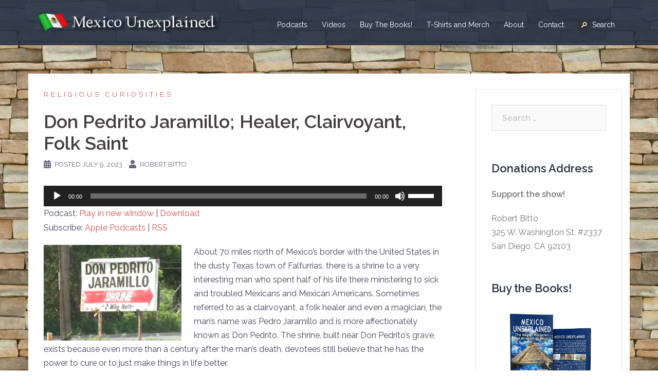

--- FILE ---
content_type: text/html; charset=UTF-8
request_url: https://mexicounexplained.com/don-pedrito-jaramillo-healer-clairvoyant-folk-saint/
body_size: 24420
content:
<!DOCTYPE html><html lang="en-US"><head><meta charset="UTF-8"/>
<script>var __ezHttpConsent={setByCat:function(src,tagType,attributes,category,force,customSetScriptFn=null){var setScript=function(){if(force||window.ezTcfConsent[category]){if(typeof customSetScriptFn==='function'){customSetScriptFn();}else{var scriptElement=document.createElement(tagType);scriptElement.src=src;attributes.forEach(function(attr){for(var key in attr){if(attr.hasOwnProperty(key)){scriptElement.setAttribute(key,attr[key]);}}});var firstScript=document.getElementsByTagName(tagType)[0];firstScript.parentNode.insertBefore(scriptElement,firstScript);}}};if(force||(window.ezTcfConsent&&window.ezTcfConsent.loaded)){setScript();}else if(typeof getEzConsentData==="function"){getEzConsentData().then(function(ezTcfConsent){if(ezTcfConsent&&ezTcfConsent.loaded){setScript();}else{console.error("cannot get ez consent data");force=true;setScript();}});}else{force=true;setScript();console.error("getEzConsentData is not a function");}},};</script>
<script>var ezTcfConsent=window.ezTcfConsent?window.ezTcfConsent:{loaded:false,store_info:false,develop_and_improve_services:false,measure_ad_performance:false,measure_content_performance:false,select_basic_ads:false,create_ad_profile:false,select_personalized_ads:false,create_content_profile:false,select_personalized_content:false,understand_audiences:false,use_limited_data_to_select_content:false,};function getEzConsentData(){return new Promise(function(resolve){document.addEventListener("ezConsentEvent",function(event){var ezTcfConsent=event.detail.ezTcfConsent;resolve(ezTcfConsent);});});}</script>
<script>if(typeof _setEzCookies!=='function'){function _setEzCookies(ezConsentData){var cookies=window.ezCookieQueue;for(var i=0;i<cookies.length;i++){var cookie=cookies[i];if(ezConsentData&&ezConsentData.loaded&&ezConsentData[cookie.tcfCategory]){document.cookie=cookie.name+"="+cookie.value;}}}}
window.ezCookieQueue=window.ezCookieQueue||[];if(typeof addEzCookies!=='function'){function addEzCookies(arr){window.ezCookieQueue=[...window.ezCookieQueue,...arr];}}
addEzCookies([{name:"ezoab_83342",value:"mod275; Path=/; Domain=mexicounexplained.com; Max-Age=7200",tcfCategory:"store_info",isEzoic:"true",},{name:"ezosuibasgeneris-1",value:"563da42c-50c7-4729-44c5-cd45be1ae795; Path=/; Domain=mexicounexplained.com; Expires=Mon, 25 Jan 2027 23:31:29 UTC; Secure; SameSite=None",tcfCategory:"understand_audiences",isEzoic:"true",}]);if(window.ezTcfConsent&&window.ezTcfConsent.loaded){_setEzCookies(window.ezTcfConsent);}else if(typeof getEzConsentData==="function"){getEzConsentData().then(function(ezTcfConsent){if(ezTcfConsent&&ezTcfConsent.loaded){_setEzCookies(window.ezTcfConsent);}else{console.error("cannot get ez consent data");_setEzCookies(window.ezTcfConsent);}});}else{console.error("getEzConsentData is not a function");_setEzCookies(window.ezTcfConsent);}</script><script type="text/javascript" data-ezscrex='false' data-cfasync='false'>window._ezaq = Object.assign({"edge_cache_status":13,"edge_response_time":107,"url":"https://mexicounexplained.com/don-pedrito-jaramillo-healer-clairvoyant-folk-saint/"}, typeof window._ezaq !== "undefined" ? window._ezaq : {});</script><script type="text/javascript" data-ezscrex='false' data-cfasync='false'>window._ezaq = Object.assign({"ab_test_id":"mod275"}, typeof window._ezaq !== "undefined" ? window._ezaq : {});window.__ez=window.__ez||{};window.__ez.tf={"vabo":"true"};</script><script type="text/javascript" data-ezscrex='false' data-cfasync='false'>window.ezDisableAds = true;</script>
<script data-ezscrex='false' data-cfasync='false' data-pagespeed-no-defer>var __ez=__ez||{};__ez.stms=Date.now();__ez.evt={};__ez.script={};__ez.ck=__ez.ck||{};__ez.template={};__ez.template.isOrig=true;window.__ezScriptHost="//www.ezojs.com";__ez.queue=__ez.queue||function(){var e=0,i=0,t=[],n=!1,o=[],r=[],s=!0,a=function(e,i,n,o,r,s,a){var l=arguments.length>7&&void 0!==arguments[7]?arguments[7]:window,d=this;this.name=e,this.funcName=i,this.parameters=null===n?null:w(n)?n:[n],this.isBlock=o,this.blockedBy=r,this.deleteWhenComplete=s,this.isError=!1,this.isComplete=!1,this.isInitialized=!1,this.proceedIfError=a,this.fWindow=l,this.isTimeDelay=!1,this.process=function(){f("... func = "+e),d.isInitialized=!0,d.isComplete=!0,f("... func.apply: "+e);var i=d.funcName.split("."),n=null,o=this.fWindow||window;i.length>3||(n=3===i.length?o[i[0]][i[1]][i[2]]:2===i.length?o[i[0]][i[1]]:o[d.funcName]),null!=n&&n.apply(null,this.parameters),!0===d.deleteWhenComplete&&delete t[e],!0===d.isBlock&&(f("----- F'D: "+d.name),m())}},l=function(e,i,t,n,o,r,s){var a=arguments.length>7&&void 0!==arguments[7]?arguments[7]:window,l=this;this.name=e,this.path=i,this.async=o,this.defer=r,this.isBlock=t,this.blockedBy=n,this.isInitialized=!1,this.isError=!1,this.isComplete=!1,this.proceedIfError=s,this.fWindow=a,this.isTimeDelay=!1,this.isPath=function(e){return"/"===e[0]&&"/"!==e[1]},this.getSrc=function(e){return void 0!==window.__ezScriptHost&&this.isPath(e)&&"banger.js"!==this.name?window.__ezScriptHost+e:e},this.process=function(){l.isInitialized=!0,f("... file = "+e);var i=this.fWindow?this.fWindow.document:document,t=i.createElement("script");t.src=this.getSrc(this.path),!0===o?t.async=!0:!0===r&&(t.defer=!0),t.onerror=function(){var e={url:window.location.href,name:l.name,path:l.path,user_agent:window.navigator.userAgent};"undefined"!=typeof _ezaq&&(e.pageview_id=_ezaq.page_view_id);var i=encodeURIComponent(JSON.stringify(e)),t=new XMLHttpRequest;t.open("GET","//g.ezoic.net/ezqlog?d="+i,!0),t.send(),f("----- ERR'D: "+l.name),l.isError=!0,!0===l.isBlock&&m()},t.onreadystatechange=t.onload=function(){var e=t.readyState;f("----- F'D: "+l.name),e&&!/loaded|complete/.test(e)||(l.isComplete=!0,!0===l.isBlock&&m())},i.getElementsByTagName("head")[0].appendChild(t)}},d=function(e,i){this.name=e,this.path="",this.async=!1,this.defer=!1,this.isBlock=!1,this.blockedBy=[],this.isInitialized=!0,this.isError=!1,this.isComplete=i,this.proceedIfError=!1,this.isTimeDelay=!1,this.process=function(){}};function c(e,i,n,s,a,d,c,u,f){var m=new l(e,i,n,s,a,d,c,f);!0===u?o[e]=m:r[e]=m,t[e]=m,h(m)}function h(e){!0!==u(e)&&0!=s&&e.process()}function u(e){if(!0===e.isTimeDelay&&!1===n)return f(e.name+" blocked = TIME DELAY!"),!0;if(w(e.blockedBy))for(var i=0;i<e.blockedBy.length;i++){var o=e.blockedBy[i];if(!1===t.hasOwnProperty(o))return f(e.name+" blocked = "+o),!0;if(!0===e.proceedIfError&&!0===t[o].isError)return!1;if(!1===t[o].isComplete)return f(e.name+" blocked = "+o),!0}return!1}function f(e){var i=window.location.href,t=new RegExp("[?&]ezq=([^&#]*)","i").exec(i);"1"===(t?t[1]:null)&&console.debug(e)}function m(){++e>200||(f("let's go"),p(o),p(r))}function p(e){for(var i in e)if(!1!==e.hasOwnProperty(i)){var t=e[i];!0===t.isComplete||u(t)||!0===t.isInitialized||!0===t.isError?!0===t.isError?f(t.name+": error"):!0===t.isComplete?f(t.name+": complete already"):!0===t.isInitialized&&f(t.name+": initialized already"):t.process()}}function w(e){return"[object Array]"==Object.prototype.toString.call(e)}return window.addEventListener("load",(function(){setTimeout((function(){n=!0,f("TDELAY -----"),m()}),5e3)}),!1),{addFile:c,addFileOnce:function(e,i,n,o,r,s,a,l,d){t[e]||c(e,i,n,o,r,s,a,l,d)},addDelayFile:function(e,i){var n=new l(e,i,!1,[],!1,!1,!0);n.isTimeDelay=!0,f(e+" ...  FILE! TDELAY"),r[e]=n,t[e]=n,h(n)},addFunc:function(e,n,s,l,d,c,u,f,m,p){!0===c&&(e=e+"_"+i++);var w=new a(e,n,s,l,d,u,f,p);!0===m?o[e]=w:r[e]=w,t[e]=w,h(w)},addDelayFunc:function(e,i,n){var o=new a(e,i,n,!1,[],!0,!0);o.isTimeDelay=!0,f(e+" ...  FUNCTION! TDELAY"),r[e]=o,t[e]=o,h(o)},items:t,processAll:m,setallowLoad:function(e){s=e},markLoaded:function(e){if(e&&0!==e.length){if(e in t){var i=t[e];!0===i.isComplete?f(i.name+" "+e+": error loaded duplicate"):(i.isComplete=!0,i.isInitialized=!0)}else t[e]=new d(e,!0);f("markLoaded dummyfile: "+t[e].name)}},logWhatsBlocked:function(){for(var e in t)!1!==t.hasOwnProperty(e)&&u(t[e])}}}();__ez.evt.add=function(e,t,n){e.addEventListener?e.addEventListener(t,n,!1):e.attachEvent?e.attachEvent("on"+t,n):e["on"+t]=n()},__ez.evt.remove=function(e,t,n){e.removeEventListener?e.removeEventListener(t,n,!1):e.detachEvent?e.detachEvent("on"+t,n):delete e["on"+t]};__ez.script.add=function(e){var t=document.createElement("script");t.src=e,t.async=!0,t.type="text/javascript",document.getElementsByTagName("head")[0].appendChild(t)};__ez.dot=__ez.dot||{};__ez.queue.addFileOnce('/detroitchicago/boise.js', '/detroitchicago/boise.js?gcb=195-2&cb=5', true, [], true, false, true, false);__ez.queue.addFileOnce('/parsonsmaize/abilene.js', '/parsonsmaize/abilene.js?gcb=195-2&cb=e80eca0cdb', true, [], true, false, true, false);__ez.queue.addFileOnce('/parsonsmaize/mulvane.js', '/parsonsmaize/mulvane.js?gcb=195-2&cb=e75e48eec0', true, ['/parsonsmaize/abilene.js'], true, false, true, false);__ez.queue.addFileOnce('/detroitchicago/birmingham.js', '/detroitchicago/birmingham.js?gcb=195-2&cb=539c47377c', true, ['/parsonsmaize/abilene.js'], true, false, true, false);</script>
<script data-ezscrex="false" type="text/javascript" data-cfasync="false">window._ezaq = Object.assign({"ad_cache_level":0,"adpicker_placement_cnt":0,"ai_placeholder_cache_level":0,"ai_placeholder_placement_cnt":-1,"article_category":"religious-curiosities","domain":"mexicounexplained.com","domain_id":83342,"ezcache_level":2,"ezcache_skip_code":0,"has_bad_image":0,"has_bad_words":0,"is_sitespeed":0,"lt_cache_level":0,"response_size":85757,"response_size_orig":79952,"response_time_orig":95,"template_id":5,"url":"https://mexicounexplained.com/don-pedrito-jaramillo-healer-clairvoyant-folk-saint/","word_count":0,"worst_bad_word_level":0}, typeof window._ezaq !== "undefined" ? window._ezaq : {});__ez.queue.markLoaded('ezaqBaseReady');</script>
<script type='text/javascript' data-ezscrex='false' data-cfasync='false'>
window.ezAnalyticsStatic = true;

function analyticsAddScript(script) {
	var ezDynamic = document.createElement('script');
	ezDynamic.type = 'text/javascript';
	ezDynamic.innerHTML = script;
	document.head.appendChild(ezDynamic);
}
function getCookiesWithPrefix() {
    var allCookies = document.cookie.split(';');
    var cookiesWithPrefix = {};

    for (var i = 0; i < allCookies.length; i++) {
        var cookie = allCookies[i].trim();

        for (var j = 0; j < arguments.length; j++) {
            var prefix = arguments[j];
            if (cookie.indexOf(prefix) === 0) {
                var cookieParts = cookie.split('=');
                var cookieName = cookieParts[0];
                var cookieValue = cookieParts.slice(1).join('=');
                cookiesWithPrefix[cookieName] = decodeURIComponent(cookieValue);
                break; // Once matched, no need to check other prefixes
            }
        }
    }

    return cookiesWithPrefix;
}
function productAnalytics() {
	var d = {"pr":[6],"omd5":"3c2b64e77250ee2dde3e20bb724706a2","nar":"risk score"};
	d.u = _ezaq.url;
	d.p = _ezaq.page_view_id;
	d.v = _ezaq.visit_uuid;
	d.ab = _ezaq.ab_test_id;
	d.e = JSON.stringify(_ezaq);
	d.ref = document.referrer;
	d.c = getCookiesWithPrefix('active_template', 'ez', 'lp_');
	if(typeof ez_utmParams !== 'undefined') {
		d.utm = ez_utmParams;
	}

	var dataText = JSON.stringify(d);
	var xhr = new XMLHttpRequest();
	xhr.open('POST','/ezais/analytics?cb=1', true);
	xhr.onload = function () {
		if (xhr.status!=200) {
            return;
		}

        if(document.readyState !== 'loading') {
            analyticsAddScript(xhr.response);
            return;
        }

        var eventFunc = function() {
            if(document.readyState === 'loading') {
                return;
            }
            document.removeEventListener('readystatechange', eventFunc, false);
            analyticsAddScript(xhr.response);
        };

        document.addEventListener('readystatechange', eventFunc, false);
	};
	xhr.setRequestHeader('Content-Type','text/plain');
	xhr.send(dataText);
}
__ez.queue.addFunc("productAnalytics", "productAnalytics", null, true, ['ezaqBaseReady'], false, false, false, true);
</script><base href="https://mexicounexplained.com/don-pedrito-jaramillo-healer-clairvoyant-folk-saint/"/>

<meta name="viewport" content="width=device-width, initial-scale=1"/>
<link rel="profile" href="http://gmpg.org/xfn/11"/>
<link rel="pingback" href="https://mexicounexplained.com/xmlrpc.php"/>

<title>Don Pedrito Jaramillo; Healer, Clairvoyant, Folk Saint – Mexico Unexplained</title>
<meta name="robots" content="max-image-preview:large"/>
<link rel="dns-prefetch" href="//fonts.googleapis.com"/>
<link rel="alternate" title="oEmbed (JSON)" type="application/json+oembed" href="https://mexicounexplained.com/wp-json/oembed/1.0/embed?url=https%3A%2F%2Fmexicounexplained.com%2Fdon-pedrito-jaramillo-healer-clairvoyant-folk-saint%2F"/>
<link rel="alternate" title="oEmbed (XML)" type="text/xml+oembed" href="https://mexicounexplained.com/wp-json/oembed/1.0/embed?url=https%3A%2F%2Fmexicounexplained.com%2Fdon-pedrito-jaramillo-healer-clairvoyant-folk-saint%2F&amp;format=xml"/>
		<!-- This site uses the Google Analytics by ExactMetrics plugin v8.2.0 - Using Analytics tracking - https://www.exactmetrics.com/ -->
		<!-- Note: ExactMetrics is not currently configured on this site. The site owner needs to authenticate with Google Analytics in the ExactMetrics settings panel. -->
					<!-- No tracking code set -->
				<!-- / Google Analytics by ExactMetrics -->
		<style id="wp-img-auto-sizes-contain-inline-css" type="text/css">
img:is([sizes=auto i],[sizes^="auto," i]){contain-intrinsic-size:3000px 1500px}
/*# sourceURL=wp-img-auto-sizes-contain-inline-css */
</style>
<link rel="stylesheet" id="validate-engine-css-css" href="https://cdn-0.mexicounexplained.com/wp-content/plugins/wysija-newsletters/css/validationEngine.jquery.css?ver=2.14" type="text/css" media="all"/>
<link rel="stylesheet" id="sydney-bootstrap-css" href="https://cdn-0.mexicounexplained.com/wp-content/themes/sydney/css/bootstrap/bootstrap.min.css?ver=1" type="text/css" media="all"/>
<style id="wp-emoji-styles-inline-css" type="text/css">

	img.wp-smiley, img.emoji {
		display: inline !important;
		border: none !important;
		box-shadow: none !important;
		height: 1em !important;
		width: 1em !important;
		margin: 0 0.07em !important;
		vertical-align: -0.1em !important;
		background: none !important;
		padding: 0 !important;
	}
/*# sourceURL=wp-emoji-styles-inline-css */
</style>
<link rel="stylesheet" id="wp-block-library-css" href="https://cdn-0.mexicounexplained.com/wp-includes/css/dist/block-library/style.min.css?ver=6.9" type="text/css" media="all"/>
<style id="global-styles-inline-css" type="text/css">
:root{--wp--preset--aspect-ratio--square: 1;--wp--preset--aspect-ratio--4-3: 4/3;--wp--preset--aspect-ratio--3-4: 3/4;--wp--preset--aspect-ratio--3-2: 3/2;--wp--preset--aspect-ratio--2-3: 2/3;--wp--preset--aspect-ratio--16-9: 16/9;--wp--preset--aspect-ratio--9-16: 9/16;--wp--preset--color--black: #000000;--wp--preset--color--cyan-bluish-gray: #abb8c3;--wp--preset--color--white: #ffffff;--wp--preset--color--pale-pink: #f78da7;--wp--preset--color--vivid-red: #cf2e2e;--wp--preset--color--luminous-vivid-orange: #ff6900;--wp--preset--color--luminous-vivid-amber: #fcb900;--wp--preset--color--light-green-cyan: #7bdcb5;--wp--preset--color--vivid-green-cyan: #00d084;--wp--preset--color--pale-cyan-blue: #8ed1fc;--wp--preset--color--vivid-cyan-blue: #0693e3;--wp--preset--color--vivid-purple: #9b51e0;--wp--preset--gradient--vivid-cyan-blue-to-vivid-purple: linear-gradient(135deg,rgb(6,147,227) 0%,rgb(155,81,224) 100%);--wp--preset--gradient--light-green-cyan-to-vivid-green-cyan: linear-gradient(135deg,rgb(122,220,180) 0%,rgb(0,208,130) 100%);--wp--preset--gradient--luminous-vivid-amber-to-luminous-vivid-orange: linear-gradient(135deg,rgb(252,185,0) 0%,rgb(255,105,0) 100%);--wp--preset--gradient--luminous-vivid-orange-to-vivid-red: linear-gradient(135deg,rgb(255,105,0) 0%,rgb(207,46,46) 100%);--wp--preset--gradient--very-light-gray-to-cyan-bluish-gray: linear-gradient(135deg,rgb(238,238,238) 0%,rgb(169,184,195) 100%);--wp--preset--gradient--cool-to-warm-spectrum: linear-gradient(135deg,rgb(74,234,220) 0%,rgb(151,120,209) 20%,rgb(207,42,186) 40%,rgb(238,44,130) 60%,rgb(251,105,98) 80%,rgb(254,248,76) 100%);--wp--preset--gradient--blush-light-purple: linear-gradient(135deg,rgb(255,206,236) 0%,rgb(152,150,240) 100%);--wp--preset--gradient--blush-bordeaux: linear-gradient(135deg,rgb(254,205,165) 0%,rgb(254,45,45) 50%,rgb(107,0,62) 100%);--wp--preset--gradient--luminous-dusk: linear-gradient(135deg,rgb(255,203,112) 0%,rgb(199,81,192) 50%,rgb(65,88,208) 100%);--wp--preset--gradient--pale-ocean: linear-gradient(135deg,rgb(255,245,203) 0%,rgb(182,227,212) 50%,rgb(51,167,181) 100%);--wp--preset--gradient--electric-grass: linear-gradient(135deg,rgb(202,248,128) 0%,rgb(113,206,126) 100%);--wp--preset--gradient--midnight: linear-gradient(135deg,rgb(2,3,129) 0%,rgb(40,116,252) 100%);--wp--preset--font-size--small: 13px;--wp--preset--font-size--medium: 20px;--wp--preset--font-size--large: 36px;--wp--preset--font-size--x-large: 42px;--wp--preset--spacing--20: 0.44rem;--wp--preset--spacing--30: 0.67rem;--wp--preset--spacing--40: 1rem;--wp--preset--spacing--50: 1.5rem;--wp--preset--spacing--60: 2.25rem;--wp--preset--spacing--70: 3.38rem;--wp--preset--spacing--80: 5.06rem;--wp--preset--shadow--natural: 6px 6px 9px rgba(0, 0, 0, 0.2);--wp--preset--shadow--deep: 12px 12px 50px rgba(0, 0, 0, 0.4);--wp--preset--shadow--sharp: 6px 6px 0px rgba(0, 0, 0, 0.2);--wp--preset--shadow--outlined: 6px 6px 0px -3px rgb(255, 255, 255), 6px 6px rgb(0, 0, 0);--wp--preset--shadow--crisp: 6px 6px 0px rgb(0, 0, 0);}:where(.is-layout-flex){gap: 0.5em;}:where(.is-layout-grid){gap: 0.5em;}body .is-layout-flex{display: flex;}.is-layout-flex{flex-wrap: wrap;align-items: center;}.is-layout-flex > :is(*, div){margin: 0;}body .is-layout-grid{display: grid;}.is-layout-grid > :is(*, div){margin: 0;}:where(.wp-block-columns.is-layout-flex){gap: 2em;}:where(.wp-block-columns.is-layout-grid){gap: 2em;}:where(.wp-block-post-template.is-layout-flex){gap: 1.25em;}:where(.wp-block-post-template.is-layout-grid){gap: 1.25em;}.has-black-color{color: var(--wp--preset--color--black) !important;}.has-cyan-bluish-gray-color{color: var(--wp--preset--color--cyan-bluish-gray) !important;}.has-white-color{color: var(--wp--preset--color--white) !important;}.has-pale-pink-color{color: var(--wp--preset--color--pale-pink) !important;}.has-vivid-red-color{color: var(--wp--preset--color--vivid-red) !important;}.has-luminous-vivid-orange-color{color: var(--wp--preset--color--luminous-vivid-orange) !important;}.has-luminous-vivid-amber-color{color: var(--wp--preset--color--luminous-vivid-amber) !important;}.has-light-green-cyan-color{color: var(--wp--preset--color--light-green-cyan) !important;}.has-vivid-green-cyan-color{color: var(--wp--preset--color--vivid-green-cyan) !important;}.has-pale-cyan-blue-color{color: var(--wp--preset--color--pale-cyan-blue) !important;}.has-vivid-cyan-blue-color{color: var(--wp--preset--color--vivid-cyan-blue) !important;}.has-vivid-purple-color{color: var(--wp--preset--color--vivid-purple) !important;}.has-black-background-color{background-color: var(--wp--preset--color--black) !important;}.has-cyan-bluish-gray-background-color{background-color: var(--wp--preset--color--cyan-bluish-gray) !important;}.has-white-background-color{background-color: var(--wp--preset--color--white) !important;}.has-pale-pink-background-color{background-color: var(--wp--preset--color--pale-pink) !important;}.has-vivid-red-background-color{background-color: var(--wp--preset--color--vivid-red) !important;}.has-luminous-vivid-orange-background-color{background-color: var(--wp--preset--color--luminous-vivid-orange) !important;}.has-luminous-vivid-amber-background-color{background-color: var(--wp--preset--color--luminous-vivid-amber) !important;}.has-light-green-cyan-background-color{background-color: var(--wp--preset--color--light-green-cyan) !important;}.has-vivid-green-cyan-background-color{background-color: var(--wp--preset--color--vivid-green-cyan) !important;}.has-pale-cyan-blue-background-color{background-color: var(--wp--preset--color--pale-cyan-blue) !important;}.has-vivid-cyan-blue-background-color{background-color: var(--wp--preset--color--vivid-cyan-blue) !important;}.has-vivid-purple-background-color{background-color: var(--wp--preset--color--vivid-purple) !important;}.has-black-border-color{border-color: var(--wp--preset--color--black) !important;}.has-cyan-bluish-gray-border-color{border-color: var(--wp--preset--color--cyan-bluish-gray) !important;}.has-white-border-color{border-color: var(--wp--preset--color--white) !important;}.has-pale-pink-border-color{border-color: var(--wp--preset--color--pale-pink) !important;}.has-vivid-red-border-color{border-color: var(--wp--preset--color--vivid-red) !important;}.has-luminous-vivid-orange-border-color{border-color: var(--wp--preset--color--luminous-vivid-orange) !important;}.has-luminous-vivid-amber-border-color{border-color: var(--wp--preset--color--luminous-vivid-amber) !important;}.has-light-green-cyan-border-color{border-color: var(--wp--preset--color--light-green-cyan) !important;}.has-vivid-green-cyan-border-color{border-color: var(--wp--preset--color--vivid-green-cyan) !important;}.has-pale-cyan-blue-border-color{border-color: var(--wp--preset--color--pale-cyan-blue) !important;}.has-vivid-cyan-blue-border-color{border-color: var(--wp--preset--color--vivid-cyan-blue) !important;}.has-vivid-purple-border-color{border-color: var(--wp--preset--color--vivid-purple) !important;}.has-vivid-cyan-blue-to-vivid-purple-gradient-background{background: var(--wp--preset--gradient--vivid-cyan-blue-to-vivid-purple) !important;}.has-light-green-cyan-to-vivid-green-cyan-gradient-background{background: var(--wp--preset--gradient--light-green-cyan-to-vivid-green-cyan) !important;}.has-luminous-vivid-amber-to-luminous-vivid-orange-gradient-background{background: var(--wp--preset--gradient--luminous-vivid-amber-to-luminous-vivid-orange) !important;}.has-luminous-vivid-orange-to-vivid-red-gradient-background{background: var(--wp--preset--gradient--luminous-vivid-orange-to-vivid-red) !important;}.has-very-light-gray-to-cyan-bluish-gray-gradient-background{background: var(--wp--preset--gradient--very-light-gray-to-cyan-bluish-gray) !important;}.has-cool-to-warm-spectrum-gradient-background{background: var(--wp--preset--gradient--cool-to-warm-spectrum) !important;}.has-blush-light-purple-gradient-background{background: var(--wp--preset--gradient--blush-light-purple) !important;}.has-blush-bordeaux-gradient-background{background: var(--wp--preset--gradient--blush-bordeaux) !important;}.has-luminous-dusk-gradient-background{background: var(--wp--preset--gradient--luminous-dusk) !important;}.has-pale-ocean-gradient-background{background: var(--wp--preset--gradient--pale-ocean) !important;}.has-electric-grass-gradient-background{background: var(--wp--preset--gradient--electric-grass) !important;}.has-midnight-gradient-background{background: var(--wp--preset--gradient--midnight) !important;}.has-small-font-size{font-size: var(--wp--preset--font-size--small) !important;}.has-medium-font-size{font-size: var(--wp--preset--font-size--medium) !important;}.has-large-font-size{font-size: var(--wp--preset--font-size--large) !important;}.has-x-large-font-size{font-size: var(--wp--preset--font-size--x-large) !important;}
/*# sourceURL=global-styles-inline-css */
</style>

<style id="classic-theme-styles-inline-css" type="text/css">
/*! This file is auto-generated */
.wp-block-button__link{color:#fff;background-color:#32373c;border-radius:9999px;box-shadow:none;text-decoration:none;padding:calc(.667em + 2px) calc(1.333em + 2px);font-size:1.125em}.wp-block-file__button{background:#32373c;color:#fff;text-decoration:none}
/*# sourceURL=/wp-includes/css/classic-themes.min.css */
</style>
<link rel="stylesheet" id="easy-facebook-likebox-custom-fonts-css" href="https://cdn-0.mexicounexplained.com/wp-content/plugins/easy-facebook-likebox/frontend/assets/css/esf-custom-fonts.css?ver=6.9" type="text/css" media="all"/>
<link rel="stylesheet" id="easy-facebook-likebox-popup-styles-css" href="https://cdn-0.mexicounexplained.com/wp-content/plugins/easy-facebook-likebox/facebook/frontend/assets/css/esf-free-popup.css?ver=6.5.7" type="text/css" media="all"/>
<link rel="stylesheet" id="easy-facebook-likebox-frontend-css" href="https://cdn-0.mexicounexplained.com/wp-content/plugins/easy-facebook-likebox/facebook/frontend/assets/css/easy-facebook-likebox-frontend.css?ver=6.5.7" type="text/css" media="all"/>
<link rel="stylesheet" id="easy-facebook-likebox-customizer-style-css" href="https://cdn-0.mexicounexplained.com/wp-admin/admin-ajax.php?action=easy-facebook-likebox-customizer-style&amp;ver=6.5.7" type="text/css" media="all"/>
<link rel="stylesheet" id="tb-search-in-menu-styles-css" href="https://cdn-0.mexicounexplained.com/wp-content/plugins/tb-search-in-menu/css/front.css?ver=6.9" type="text/css" media="all"/>
<style id="tb-search-in-menu-styles-inline-css" type="text/css">
.tb-search { background-color:#333333;}
.tb-menu-search { background-color:rgba(0,0,0,0.9);}
.tb-menu-search .search-field, .tb-menu-search .search-field:focus, .search-close span { color:#ffffff;}
.tb-menu-search .search-field { border-color:#ffffff;}
.tb-menu-search .search-field::-webkit-input-placeholder { color:#ffffff;}
.tb-menu-search .search-field:-moz-placeholder { color:#ffffff;}
.tb-menu-search .search-field::-moz-placeholder { color:#ffffff;}
.tb-menu-search .search-field::-ms-input-placeholder { color:#ffffff;}

/*# sourceURL=tb-search-in-menu-styles-inline-css */
</style>
<link rel="stylesheet" id="sydney-google-fonts-css" href="https://fonts.googleapis.com/css?family=Raleway%3A400%2C600&amp;subset=latin&amp;display=swap" type="text/css" media="all"/>
<link rel="stylesheet" id="sydney-style-css" href="https://cdn-0.mexicounexplained.com/wp-content/themes/sydney/style.css?ver=20210120" type="text/css" media="all"/>
<style id="sydney-style-inline-css" type="text/css">
.site-header { background-color:rgba(38,50,70,0.9);}
body, #mainnav ul ul a { font-family:Raleway;}
h1, h2, h3, h4, h5, h6, #mainnav ul li a, .portfolio-info, .roll-testimonials .name, .roll-team .team-content .name, .roll-team .team-item .team-pop .name, .roll-tabs .menu-tab li a, .roll-testimonials .name, .roll-project .project-filter li a, .roll-button, .roll-counter .name-count, .roll-counter .numb-count button, input[type="button"], input[type="reset"], input[type="submit"] { font-family:Raleway;}
.site-title { font-size:32px; }
.site-description { font-size:16px; }
#mainnav ul li a { font-size:14px; }
h1 { font-size:52px; }
h2 { font-size:42px; }
h3 { font-size:32px; }
h4 { font-size:25px; }
h5 { font-size:20px; }
h6 { font-size:18px; }
body { font-size:16px; }
.single .hentry .title-post { font-size:36px; }
.header-image { background-size:cover;}
.header-image { height:300px; }
.go-top:hover svg,.sydney_contact_info_widget span { fill:#d65050;}
.site-header.float-header { background-color:rgba(0,0,0,0.9);}
@media only screen and (max-width: 1024px) { .site-header { background-color:#000000;}}
.site-title a, .site-title a:hover { color:#ffffff}
.site-description { color:#ffffff}
#mainnav ul li a, #mainnav ul li::before { color:#ffffff}
#mainnav .sub-menu li a { color:#ffffff}
#mainnav .sub-menu li a { background:#1c1c1c}
.text-slider .maintitle, .text-slider .subtitle { color:#ffffff}
body { color:#47425d}
#secondary { background-color:#ffffff}
#secondary, #secondary a { color:#767676}
.footer-widgets { background-color:#252525}
.btn-menu .sydney-svg-icon { fill:#ffffff}
#mainnav ul li a:hover { color:#d65050}
.site-footer { background-color:#1c1c1c}
.site-footer,.site-footer a { color:#666666}
.overlay { background-color:#000000}
.page-wrap { padding-top:55px;}
.page-wrap { padding-bottom:100px;}
@media only screen and (max-width: 1025px) {		
			.mobile-slide {
				display: block;
			}
			.slide-item {
				background-image: none !important;
			}
			.header-slider {
			}
			.slide-item {
				height: auto !important;
			}
			.slide-inner {
				min-height: initial;
			} 
		}
@media only screen and (max-width: 780px) { 
    	h1 { font-size: 32px;}
		h2 { font-size: 28px;}
		h3 { font-size: 22px;}
		h4 { font-size: 18px;}
		h5 { font-size: 16px;}
		h6 { font-size: 14px;}
	}

/*# sourceURL=sydney-style-inline-css */
</style>
<link rel="stylesheet" id="sydney-font-awesome-css" href="https://cdn-0.mexicounexplained.com/wp-content/themes/sydney/fonts/font-awesome.min.css?ver=6.9" type="text/css" media="all"/>
<link rel="stylesheet" id="wptt_front-css" href="https://cdn-0.mexicounexplained.com/wp-content/plugins/wp-twitter-feeds/controller/../css/admin_style.min.css?ver=6.9" type="text/css" media="all"/>
<link rel="stylesheet" id="esf-custom-fonts-css" href="https://cdn-0.mexicounexplained.com/wp-content/plugins/easy-facebook-likebox/frontend/assets/css/esf-custom-fonts.css?ver=6.9" type="text/css" media="all"/>
<link rel="stylesheet" id="esf-insta-frontend-css" href="https://cdn-0.mexicounexplained.com/wp-content/plugins/easy-facebook-likebox//instagram/frontend/assets/css/esf-insta-frontend.css?ver=6.9" type="text/css" media="all"/>
<link rel="stylesheet" id="esf-insta-customizer-style-css" href="https://cdn-0.mexicounexplained.com/wp-admin/admin-ajax.php?action=esf-insta-customizer-style&amp;ver=6.9" type="text/css" media="all"/>
<link rel="stylesheet" id="addtoany-css" href="https://cdn-0.mexicounexplained.com/wp-content/plugins/add-to-any/addtoany.min.css?ver=1.15" type="text/css" media="all"/>
<link rel="stylesheet" id="sccss_style-css" href="https://cdn-0.mexicounexplained.com/?sccss=1&amp;ver=6.9" type="text/css" media="all"/>
<link rel="stylesheet" id="__EPYT__style-css" href="https://cdn-0.mexicounexplained.com/wp-content/plugins/youtube-embed-plus/styles/ytprefs.min.css?ver=14.2.1" type="text/css" media="all"/>
<style id="__EPYT__style-inline-css" type="text/css">

                .epyt-gallery-thumb {
                        width: 33.333%;
                }
                
                         @media (min-width:0px) and (max-width: 767px) {
                            .epyt-gallery-rowbreak {
                                display: none;
                            }
                            .epyt-gallery-allthumbs[class*="epyt-cols"] .epyt-gallery-thumb {
                                width: 100% !important;
                            }
                          }
/*# sourceURL=__EPYT__style-inline-css */
</style>
<script type="text/javascript" src="https://cdn-0.mexicounexplained.com/wp-includes/js/jquery/jquery.min.js?ver=3.7.1" id="jquery-core-js"></script>
<script type="text/javascript" src="https://cdn-0.mexicounexplained.com/wp-includes/js/jquery/jquery-migrate.min.js?ver=3.4.1" id="jquery-migrate-js"></script>
<script type="text/javascript" src="https://cdn-0.mexicounexplained.com/wp-content/plugins/add-to-any/addtoany.min.js?ver=1.1" id="addtoany-js"></script>
<script type="text/javascript" src="https://cdn-0.mexicounexplained.com/wp-content/plugins/easy-facebook-likebox/facebook/frontend/assets/js/esf-free-popup.min.js?ver=6.5.7" id="easy-facebook-likebox-popup-script-js"></script>
<script type="text/javascript" id="easy-facebook-likebox-public-script-js-extra">
/* <![CDATA[ */
var public_ajax = {"ajax_url":"https://mexicounexplained.com/wp-admin/admin-ajax.php","efbl_is_fb_pro":""};
//# sourceURL=easy-facebook-likebox-public-script-js-extra
/* ]]> */
</script>
<script type="text/javascript" src="https://cdn-0.mexicounexplained.com/wp-content/plugins/easy-facebook-likebox/facebook/frontend/assets/js/public.js?ver=6.5.7" id="easy-facebook-likebox-public-script-js"></script>
<script type="text/javascript" src="https://cdn-0.mexicounexplained.com/wp-content/plugins/easy-facebook-likebox/frontend/assets/js/imagesloaded.pkgd.min.js?ver=6.9" id="imagesloaded.pkgd.min-js"></script>
<script type="text/javascript" id="esf-insta-public-js-extra">
/* <![CDATA[ */
var esf_insta = {"ajax_url":"https://mexicounexplained.com/wp-admin/admin-ajax.php","version":"free","nonce":"c309ab92e1"};
//# sourceURL=esf-insta-public-js-extra
/* ]]> */
</script>
<script type="text/javascript" src="https://cdn-0.mexicounexplained.com/wp-content/plugins/easy-facebook-likebox//instagram/frontend/assets/js/esf-insta-public.js?ver=1" id="esf-insta-public-js"></script>
<script type="text/javascript" id="__ytprefs__-js-extra">
/* <![CDATA[ */
var _EPYT_ = {"ajaxurl":"https://mexicounexplained.com/wp-admin/admin-ajax.php","security":"b17b76103f","gallery_scrolloffset":"20","eppathtoscripts":"https://mexicounexplained.com/wp-content/plugins/youtube-embed-plus/scripts/","eppath":"https://mexicounexplained.com/wp-content/plugins/youtube-embed-plus/","epresponsiveselector":"[\"iframe.__youtube_prefs__\",\"iframe[src*='youtube.com']\",\"iframe[src*='youtube-nocookie.com']\",\"iframe[data-ep-src*='youtube.com']\",\"iframe[data-ep-src*='youtube-nocookie.com']\",\"iframe[data-ep-gallerysrc*='youtube.com']\"]","epdovol":"1","version":"14.2.1","evselector":"iframe.__youtube_prefs__[src], iframe[src*=\"youtube.com/embed/\"], iframe[src*=\"youtube-nocookie.com/embed/\"]","ajax_compat":"","maxres_facade":"eager","ytapi_load":"light","pause_others":"","stopMobileBuffer":"1","facade_mode":"","not_live_on_channel":"","vi_active":"","vi_js_posttypes":[]};
//# sourceURL=__ytprefs__-js-extra
/* ]]> */
</script>
<script type="text/javascript" src="https://cdn-0.mexicounexplained.com/wp-content/plugins/youtube-embed-plus/scripts/ytprefs.min.js?ver=14.2.1" id="__ytprefs__-js"></script>
<link rel="https://api.w.org/" href="https://mexicounexplained.com/wp-json/"/><link rel="alternate" title="JSON" type="application/json" href="https://mexicounexplained.com/wp-json/wp/v2/posts/3801"/><link rel="EditURI" type="application/rsd+xml" title="RSD" href="https://mexicounexplained.com/xmlrpc.php?rsd"/>
<meta name="generator" content="WordPress 6.9"/>
<link rel="canonical" href="https://mexicounexplained.com/don-pedrito-jaramillo-healer-clairvoyant-folk-saint/"/>
<link rel="shortlink" href="https://mexicounexplained.com/?p=3801"/>

<script data-cfasync="false">
window.a2a_config=window.a2a_config||{};a2a_config.callbacks=[];a2a_config.overlays=[];a2a_config.templates={};
(function(d,s,a,b){a=d.createElement(s);b=d.getElementsByTagName(s)[0];a.async=1;a.src="https://static.addtoany.com/menu/page.js";b.parentNode.insertBefore(a,b);})(document,"script");
</script>
            <script type="text/javascript"><!--
                                function powerpress_pinw(pinw_url){window.open(pinw_url, 'PowerPressPlayer','toolbar=0,status=0,resizable=1,width=460,height=320');	return false;}
                //-->

                // tabnab protection
                window.addEventListener('load', function () {
                    // make all links have rel="noopener noreferrer"
                    document.querySelectorAll('a[target="_blank"]').forEach(link => {
                        link.setAttribute('rel', 'noopener noreferrer');
                    });
                });
            </script>
            <meta name="bmi-version" content="1.4.6.1"/><style type="text/css">.recentcomments a{display:inline !important;padding:0 !important;margin:0 !important;}</style><style type="text/css">.broken_link, a.broken_link {
	text-decoration: line-through;
}</style><style type="text/css" id="custom-background-css">
body.custom-background { background-image: url("https://mexicounexplained.com/wp-content/uploads/2016/01/stone.jpg"); background-position: center top; background-size: auto; background-repeat: repeat; background-attachment: scroll; }
</style>
	<link rel="icon" href="https://mexicounexplained.com/wp-content/uploads/2016/02/cropped-mexico-flag-32x32.png" sizes="32x32"/>
<link rel="icon" href="https://mexicounexplained.com/wp-content/uploads/2016/02/cropped-mexico-flag-192x192.png" sizes="192x192"/>
<link rel="apple-touch-icon" href="https://mexicounexplained.com/wp-content/uploads/2016/02/cropped-mexico-flag-180x180.png"/>
<meta name="msapplication-TileImage" content="https://mexicounexplained.com/wp-content/uploads/2016/02/cropped-mexico-flag-270x270.png"/>
		<style type="text/css" id="wp-custom-css">
			.site-footer {display: none}		</style>
		<link rel="stylesheet" id="mediaelement-css" href="https://cdn-0.mexicounexplained.com/wp-includes/js/mediaelement/mediaelementplayer-legacy.min.css?ver=4.2.17" type="text/css" media="all"/>
<link rel="stylesheet" id="wp-mediaelement-css" href="https://cdn-0.mexicounexplained.com/wp-includes/js/mediaelement/wp-mediaelement.min.css?ver=6.9" type="text/css" media="all"/>
<script type='text/javascript'>
var ezoTemplate = 'orig_site';
var ezouid = '1';
var ezoFormfactor = '1';
</script><script data-ezscrex="false" type='text/javascript'>
var soc_app_id = '0';
var did = 83342;
var ezdomain = 'mexicounexplained.com';
var ezoicSearchable = 1;
</script></head>

<body class="wp-singular post-template-default single single-post postid-3801 single-format-standard custom-background wp-theme-sydney do-etfw group-blog menu-inline">

<span id="toptarget"></span>


	<div class="preloader">
	    <div class="spinner">
	        <div class="pre-bounce1"></div>
	        <div class="pre-bounce2"></div>
	    </div>
	</div>
	
<div id="page" class="hfeed site">
	<a class="skip-link screen-reader-text" href="#content">Skip to content</a>

	<div class="header-clone"></div>
	<header id="masthead" class="site-header" role="banner">
		<div class="header-wrap">
            <div class="container">
                <div class="row">
					<div class="col-md-4 col-sm-8 col-xs-12">
											<a href="https://mexicounexplained.com/" title="Mexico Unexplained"><img class="site-logo" src="https://cdn-0.mexicounexplained.com/wp-content/uploads/2016/01/ME.png" alt="Mexico Unexplained"/></a>
																</div>
					<div class="col-md-8 col-sm-4 col-xs-12">
						<div class="btn-menu" aria-expanded="false"><i class="sydney-svg-icon"><svg xmlns="http://www.w3.org/2000/svg" viewBox="0 0 448 512"><path d="M16 132h416c8.837 0 16-7.163 16-16V76c0-8.837-7.163-16-16-16H16C7.163 60 0 67.163 0 76v40c0 8.837 7.163 16 16 16zm0 160h416c8.837 0 16-7.163 16-16v-40c0-8.837-7.163-16-16-16H16c-8.837 0-16 7.163-16 16v40c0 8.837 7.163 16 16 16zm0 160h416c8.837 0 16-7.163 16-16v-40c0-8.837-7.163-16-16-16H16c-8.837 0-16 7.163-16 16v40c0 8.837 7.163 16 16 16z"></path></svg></i></div>
						<nav id="mainnav" class="mainnav" role="navigation">
							<div class="menu-main-container"><ul id="menu-main" class="menu"><li id="menu-item-1560" class="menu-item menu-item-type-post_type menu-item-object-page current_page_parent menu-item-has-children menu-item-1560"><a href="https://mexicounexplained.com/podcasts/">Podcasts</a>
<ul class="sub-menu">
	<li id="menu-item-1561" class="menu-item menu-item-type-taxonomy menu-item-object-category menu-item-1561"><a href="https://mexicounexplained.com/category/ancient-mysteries/">Ancient Mysteries</a></li>
	<li id="menu-item-1562" class="menu-item menu-item-type-taxonomy menu-item-object-category menu-item-1562"><a href="https://mexicounexplained.com/category/cryptids-and-legendary-creatures/">Cryptids and Legendary Creatures</a></li>
	<li id="menu-item-1563" class="menu-item menu-item-type-taxonomy menu-item-object-category menu-item-1563"><a href="https://mexicounexplained.com/category/hodge-podge/">Hodge Podge</a></li>
	<li id="menu-item-1564" class="menu-item menu-item-type-taxonomy menu-item-object-category menu-item-1564"><a href="https://mexicounexplained.com/category/bizarre-history/">Little-Known History</a></li>
	<li id="menu-item-1565" class="menu-item menu-item-type-taxonomy menu-item-object-category menu-item-1565"><a href="https://mexicounexplained.com/category/myths-and-legends/">Myths and Legends</a></li>
	<li id="menu-item-1566" class="menu-item menu-item-type-taxonomy menu-item-object-category menu-item-1566"><a href="https://mexicounexplained.com/category/otherworldly-phenomena/">Otherworldly Phenomena</a></li>
	<li id="menu-item-1567" class="menu-item menu-item-type-taxonomy menu-item-object-category current-post-ancestor current-menu-parent current-post-parent menu-item-1567"><a href="https://mexicounexplained.com/category/religious-curiosities/">Religious Curiosities</a></li>
	<li id="menu-item-1568" class="menu-item menu-item-type-taxonomy menu-item-object-category menu-item-1568"><a href="https://mexicounexplained.com/category/strange-anomalies/">Strange Anomalies</a></li>
</ul>
</li>
<li id="menu-item-1578" class="menu-item menu-item-type-post_type menu-item-object-page menu-item-1578"><a href="https://mexicounexplained.com/videos/">Videos</a></li>
<li id="menu-item-1196" class="menu-item menu-item-type-post_type menu-item-object-page menu-item-1196"><a href="https://mexicounexplained.com/books/">Buy The Books!</a></li>
<li id="menu-item-2194" class="menu-item menu-item-type-custom menu-item-object-custom menu-item-2194"><a href="https://teespring.com/stores/mexico-unexplained">T-Shirts and Merch</a></li>
<li id="menu-item-37" class="menu-item menu-item-type-post_type menu-item-object-page menu-item-37"><a href="https://mexicounexplained.com/about/">About</a></li>
<li id="menu-item-52" class="menu-item menu-item-type-post_type menu-item-object-page menu-item-52"><a href="https://mexicounexplained.com/contact-us/">Contact</a></li>
<li id="tb-search-item" class="tb-search-item"><a href="#"><span class="icon-search tb-search"></span>Search</a></li><div id="tb-search" class="tb-menu-search"><div class="search-close"><span class="icon-cancel tb-close"></span></div><div class="tb-search-inner"><form role="search" method="get" class="search-form" action="https://mexicounexplained.com/"><label><span class="screen-reader-text">Search for:</span><input type="search" class="search-field" placeholder="Type and press enter…" value="" name="s" title="Search for:"/></label></form></div></div></ul></div>						</nav><!-- #site-navigation -->
					</div>
				</div>
			</div>
		</div>
	</header><!-- #masthead -->

	
	<div class="sydney-hero-area">
				<div class="header-image">
								</div>
		
			</div>

	
	<div id="content" class="page-wrap">
		<div class="container content-wrapper">
			<div class="row">	
	
	
	<div id="primary" class="content-area col-md-9">

		
		<main id="main" class="post-wrap" role="main">

		
			
<article id="post-3801" class="post-3801 post type-post status-publish format-standard has-post-thumbnail hentry category-religious-curiosities tag-curanderos tag-don-pedro-jaramillo tag-falfurrias tag-folk-saint tag-mexican-healers">
	
	
	<header class="entry-header">
		
		<div class="meta-post">
			<a href="https://mexicounexplained.com/category/religious-curiosities/" title="Religious Curiosities" class="post-cat">Religious Curiosities</a>		</div>

		<h1 class="title-post entry-title">Don Pedrito Jaramillo; Healer, Clairvoyant, Folk Saint</h1>
				<div class="single-meta">
			<span class="posted-on"><i class="sydney-svg-icon"><svg xmlns="http://www.w3.org/2000/svg" viewBox="0 0 448 512"><path d="M0 464c0 26.5 21.5 48 48 48h352c26.5 0 48-21.5 48-48V192H0v272zm320-196c0-6.6 5.4-12 12-12h40c6.6 0 12 5.4 12 12v40c0 6.6-5.4 12-12 12h-40c-6.6 0-12-5.4-12-12v-40zm0 128c0-6.6 5.4-12 12-12h40c6.6 0 12 5.4 12 12v40c0 6.6-5.4 12-12 12h-40c-6.6 0-12-5.4-12-12v-40zM192 268c0-6.6 5.4-12 12-12h40c6.6 0 12 5.4 12 12v40c0 6.6-5.4 12-12 12h-40c-6.6 0-12-5.4-12-12v-40zm0 128c0-6.6 5.4-12 12-12h40c6.6 0 12 5.4 12 12v40c0 6.6-5.4 12-12 12h-40c-6.6 0-12-5.4-12-12v-40zM64 268c0-6.6 5.4-12 12-12h40c6.6 0 12 5.4 12 12v40c0 6.6-5.4 12-12 12H76c-6.6 0-12-5.4-12-12v-40zm0 128c0-6.6 5.4-12 12-12h40c6.6 0 12 5.4 12 12v40c0 6.6-5.4 12-12 12H76c-6.6 0-12-5.4-12-12v-40zM400 64h-48V16c0-8.8-7.2-16-16-16h-32c-8.8 0-16 7.2-16 16v48H160V16c0-8.8-7.2-16-16-16h-32c-8.8 0-16 7.2-16 16v48H48C21.5 64 0 85.5 0 112v48h448v-48c0-26.5-21.5-48-48-48z"></path></svg></i>Posted <a href="https://mexicounexplained.com/don-pedrito-jaramillo-healer-clairvoyant-folk-saint/" rel="bookmark"><time class="entry-date published" datetime="2023-07-09T18:34:36+00:00">July 9, 2023</time><time class="updated" datetime="2024-04-21T22:44:26+00:00">April 21, 2024</time></a></span><span class="byline"> <i class="sydney-svg-icon"><svg xmlns="http://www.w3.org/2000/svg" viewBox="0 0 448 512"><path d="M224 256c70.7 0 128-57.3 128-128S294.7 0 224 0 96 57.3 96 128s57.3 128 128 128zm89.6 32h-16.7c-22.2 10.2-46.9 16-72.9 16s-50.6-5.8-72.9-16h-16.7C60.2 288 0 348.2 0 422.4V464c0 26.5 21.5 48 48 48h352c26.5 0 48-21.5 48-48v-41.6c0-74.2-60.2-134.4-134.4-134.4z"></path></svg></i><span class="author vcard"><a class="url fn n" href="https://mexicounexplained.com/author/bitto/">Robert Bitto</a></span></span>		</div><!-- .entry-meta -->
			</header><!-- .entry-header -->

	
	<div class="entry-content">
		<!--powerpress_player--><div class="powerpress_player" id="powerpress_player_9114"><audio class="wp-audio-shortcode" id="audio-3801-1" preload="none" style="width: 100%;" controls="controls"><source type="audio/mpeg" src="https://media.blubrry.com/3714357/content.blubrry.com/3714357/DonPedrito.mp3?_=1"/><a href="https://media.blubrry.com/3714357/content.blubrry.com/3714357/DonPedrito.mp3">https://media.blubrry.com/3714357/content.blubrry.com/3714357/DonPedrito.mp3</a></audio></div><p class="powerpress_links powerpress_links_mp3" style="margin-bottom: 1px !important;">Podcast: <a href="https://media.blubrry.com/3714357/content.blubrry.com/3714357/DonPedrito.mp3" class="powerpress_link_pinw" target="_blank" title="Play in new window" onclick="return powerpress_pinw(&#39;https://mexicounexplained.com/?powerpress_pinw=3801-podcast&#39;);" rel="nofollow">Play in new window</a> | <a href="https://media.blubrry.com/3714357/content.blubrry.com/3714357/DonPedrito.mp3" class="powerpress_link_d" title="Download" rel="nofollow" download="DonPedrito.mp3">Download</a></p><p class="powerpress_links powerpress_subscribe_links">Subscribe: <a href="https://podcasts.apple.com/us/podcast/mexico-unexplained/id1082586770?mt=2&amp;ls=1" class="powerpress_link_subscribe powerpress_link_subscribe_itunes" target="_blank" title="Subscribe on Apple Podcasts" rel="nofollow">Apple Podcasts</a> | <a href="https://mexicounexplained.com/feed/podcast/" class="powerpress_link_subscribe powerpress_link_subscribe_rss" target="_blank" title="Subscribe via RSS" rel="nofollow">RSS</a></p><p><img decoding="async" class="wp-image-3797 alignleft" src="https://cdn-0.mexicounexplained.com/wp-content/uploads/2020/10/pedrito10.jpg" alt="" width="268" height="186" srcset="https://cdn-0.mexicounexplained.com/wp-content/uploads/2020/10/pedrito10.jpg 921w, https://cdn-0.mexicounexplained.com/wp-content/uploads/2020/10/pedrito10-300x208.jpg 300w, https://cdn-0.mexicounexplained.com/wp-content/uploads/2020/10/pedrito10-768x534.jpg 768w, https://cdn-0.mexicounexplained.com/wp-content/uploads/2020/10/pedrito10-600x417.jpg 600w, https://cdn-0.mexicounexplained.com/wp-content/uploads/2020/10/pedrito10-830x577.jpg 830w, https://cdn-0.mexicounexplained.com/wp-content/uploads/2020/10/pedrito10-230x160.jpg 230w, https://cdn-0.mexicounexplained.com/wp-content/uploads/2020/10/pedrito10-350x243.jpg 350w, https://cdn-0.mexicounexplained.com/wp-content/uploads/2020/10/pedrito10-480x334.jpg 480w" sizes="(max-width: 268px) 100vw, 268px"/>About 70 miles north of Mexico’s border with the United States in the dusty Texas town of Falfurrias, there is a shrine to a very interesting man who spent half of his life there ministering to sick and troubled Mexicans and Mexican Americans. Sometimes referred to as a clairvoyant, a folk healer and even a magician, the man’s name was Pedro Jaramillo and is more affectionately known as Don Pedrito. The shrine, built near Don Pedrito’s grave, exists because even more than a century after the man’s death, devotees still believe that he has the power to cure or to just make things in life better.</p>
<p>Pedro Jaramillo was born near Guadalajara, Jalisco in 1829. His family were poor shepherds, and when he was a young man tending to sheep, Don Pedrito crashed into a tree branch while riding a horse. The blow knocked him unconscious, and he broke his nose, tearing the flesh down to the bone. When he regained consciousness, he had the urge to stick his face in the cool mud of a nearby creek for relief. He did this for three days.  After those three days, although he was left with a visible scar on his nose for the rest of his life, Don Pedrito was completely healed and claimed that he heard the voice of God telling him that he would be a great healer. There is not much documentation on Don Pedrito’s early years as a <em>curandero</em>, or folk healer, in Mexico, but he must have spent a great deal of time honing his craft and learning from other natural and spiritual healers.  There are volumes written on the folk medicine of the Mexican <em>curandero</em> who used herbs, barks, teas and mineral concoctions to cure the physically sick or to affect other positive changes in people or animals. This folk healing is a blend of Catholicism, indigenous herbal medicine and in some instances, modern-day spiritism. In Don Pedrito’s case, he emphasized the use of water in healings, and stressed over and over the need for faith in a higher power in the healing process.  Perhaps because his nose took three days to heal, the number three was important in Don Pedrito’s prescriptions, as was the number nine.  Although some of his remedies could be quite complex, some of his advice to patients and clients included drinking more water, eating more vegetables, and taking baths at designated times. While in Mexico, he worked many day labor jobs until he could live off donations from people who came to see him for his special gifts.  Throughout his life, Pedro Jaramillo never charged for his consultations or treatments.</p>
<p>In 1881, Don Pedrito crossed over to the US and established himself in Brooks County, Texas, settling on the banks of the Los Olmos Creek, where he lived in a small adobe home and established a small rancho where he raised livestock and grew beans and corn.  The land was donated to the <em>curandero</em> by a local man named Antonio Hinojosa Pérez.  By the time he arrived in Texas, Don Pedrito’s reputation had already preceded him, and the locals welcomed such an esteemed individual.  Oftentimes there would be a hundred or so people sitting in the shade of the creek-side trees <img fetchpriority="high" decoding="async" class="wp-image-3796 alignright" src="https://cdn-0.mexicounexplained.com/wp-content/uploads/2020/10/pedrito7.jpg" alt="" width="320" height="200" srcset="https://cdn-0.mexicounexplained.com/wp-content/uploads/2020/10/pedrito7.jpg 926w, https://cdn-0.mexicounexplained.com/wp-content/uploads/2020/10/pedrito7-300x187.jpg 300w, https://cdn-0.mexicounexplained.com/wp-content/uploads/2020/10/pedrito7-768x479.jpg 768w, https://cdn-0.mexicounexplained.com/wp-content/uploads/2020/10/pedrito7-600x375.jpg 600w, https://cdn-0.mexicounexplained.com/wp-content/uploads/2020/10/pedrito7-830x518.jpg 830w, https://cdn-0.mexicounexplained.com/wp-content/uploads/2020/10/pedrito7-230x144.jpg 230w, https://cdn-0.mexicounexplained.com/wp-content/uploads/2020/10/pedrito7-350x218.jpg 350w, https://cdn-0.mexicounexplained.com/wp-content/uploads/2020/10/pedrito7-480x300.jpg 480w" sizes="(max-width: 320px) 100vw, 320px"/>outside of Don Pedrito’s small hut, waiting to be seen. Visitors marveled at the curandero’s ability to know things about them that he couldn’t possibly have known, so in addition to being known as someone who could cure most anything, Don Pedrito was known as a kind of psychic. This inspired awe and sometimes fear in people.  All the while, Pedro Jaramillo emphasized that it was not he who was doing any sort of healing or prognosticating, but that the power flowed from God through him. Although he never charged for his services, his patients and clients rewarded him with gifts of money or other tangible goods. Don Pedrito always shared the wealth and was often seen buying food for needy families or helping people out of bad financial situations. He often gave away the remedies he prescribed for free.</p>
<p>In October 1971, American author H.C. Arbuckle traveled to south Texas hoping to meet anyone who had known Don Pedrito. The author interviewed an 85-year old man named José Lozano who would visit the curandero with members of his family when he was a boy in the early years of the 20<sup>th</sup> Century. Here is the interview which gives a wonderful first-hand account of what Pedro Jaramillo was really like:</p>
<p>“Mi tío was the mail carrier from Los Olmos to Concepción and made the route daily. He rode a horse part of the time and walked part of the time, for it was sandy land and very hard on both horse and man to make the long, long trip. It is <em>muy lejos</em> from Los Olmos over to Concepción, very far, maybe even five or six miles.”<br/>
<em>Buenos, pues</em>, my uncle was such a drunkard that one day he was so <em>borrachón con mescal y tequila</em> that he fell off his horse and left the mail right there in the middle of the road, made it back to town on the horse, and finally came home to sleep it off. <em>Mi tío</em> knew that if he kept this up he would surely lose his job and he decided to see Don Pedrito for a <em>remedio</em> to cure him of his <em>borracho</em>.”<br/>
<em>Entonces se va por</em> Los Olmos, <em>muy lejos</em>, maybe even five or six miles away. The great man was at home and, when <em>mi tío</em> went to his house, hat in hand, to consult him, Don Pedrito greeted him with these words: ‘<em>Hijo</em>, you are the <em>borracho</em> that carries the mail from Los Olmost to Concepción and you want a <em>remedio</em> to cure you of this problem. Is this not why you have come?’”<br/>
My uncle fell to his knees, for how could Don Pedrito know this? Did he not live… at least five miles away? Surely, <em>sin duda</em>, Don Pedrito was anointed of God and a truly wise man, if not a <em>mágico</em> himself.”<br/>
<img decoding="async" class="wp-image-3799 alignleft" src="https://cdn-0.mexicounexplained.com/wp-content/uploads/2020/10/pedrito19.jpg" alt="" width="391" height="289" srcset="https://cdn-0.mexicounexplained.com/wp-content/uploads/2020/10/pedrito19.jpg 845w, https://cdn-0.mexicounexplained.com/wp-content/uploads/2020/10/pedrito19-300x222.jpg 300w, https://cdn-0.mexicounexplained.com/wp-content/uploads/2020/10/pedrito19-768x568.jpg 768w, https://cdn-0.mexicounexplained.com/wp-content/uploads/2020/10/pedrito19-600x444.jpg 600w, https://cdn-0.mexicounexplained.com/wp-content/uploads/2020/10/pedrito19-830x614.jpg 830w, https://cdn-0.mexicounexplained.com/wp-content/uploads/2020/10/pedrito19-230x170.jpg 230w, https://cdn-0.mexicounexplained.com/wp-content/uploads/2020/10/pedrito19-350x259.jpg 350w, https://cdn-0.mexicounexplained.com/wp-content/uploads/2020/10/pedrito19-480x355.jpg 480w" sizes="(max-width: 391px) 100vw, 391px"/>This then is what the wise Don Pedrito said: ‘<em>Acerquita a su casa, hay una laguna</em>’ (or in English, ‘Really close to your house is a lake’). My uncle thought, ‘How does Don Pedrito know of that little lake near my house? I live <em>muy lejos</em>, maybe even five or six miles away!’ The great man continued, ‘In the morning, take a bath in the lake; on the third day take another bath, and three days after that, another bath. With faith! Without faith, nothing will help you, but <em>con fé</em>, you will be cured.’”<br/>
The very next morning, <em>mi tío</em> took the first bath, clothes and all, in the <em>laguna</em>; the third morning after that, he took the second bath; and the final third morning, the third bath. All this he did <em>con fé</em>, (with faith), knowing that he would be cured.”<br/>
And as sure as I am sitting right here and now in my house, <em>mi tío</em> never to his dying day after that took anything stronger than coffee or tea. He never touched a drop of any pulque, mescal, tequila, wine or even beer. I know this to be a fact, for I was there, and I know what I know. And I know that it was the faith, in Don Pedrito, in El Señor Dios, and in their combined powers, that cured my uncle.”</p>
<p>End of interview.</p>
<p>In 1894, by popular demand, Pedro Jaramillo made a medical mission trip to San Antonio. It was then when he began to show up on the radar of the professional medical establishment. The American doctors in San Antonio labeled the Mexican healer a dangerous quack, perhaps out of jealousy of Don Pedrito’s popularity and his track record of providing miracle cures. Seven years after this visit to San Antonio, the American Medical Association and the US Postal Service sued Jaramillo in federal court claiming he was offering fake cures and was using the US Mail to commit fraud. The case was dropped because his lawyer, a famous south Texas politician and attorney named José Tomás Canales, argued that Don Pedrito never charged for his cures and treatments. Canales was a big fan because the <em>curandero</em> healed his sick mother a few years before when modern medicine had failed her.</p>
<p>Don Pedrito Jaramillo died on July 3, 1907 at the age of 88. He had never married but he had adopted two sons soon after arriving in the States. When they cleaned out the famous <em>curandero’s</em> modest adobe hut after he died, they found a hoard of over 10,000 silver fifty-cent pieces along with thousands of letters from people asking for help or sending their sincere thanks for healings performed.</p>
<p><img loading="lazy" decoding="async" class="wp-image-3798 alignright" src="https://cdn-0.mexicounexplained.com/wp-content/uploads/2020/10/pedrito16-1024x605.jpg" alt="" width="396" height="234" srcset="https://cdn-0.mexicounexplained.com/wp-content/uploads/2020/10/pedrito16-1024x605.jpg 1024w, https://cdn-0.mexicounexplained.com/wp-content/uploads/2020/10/pedrito16-300x177.jpg 300w, https://cdn-0.mexicounexplained.com/wp-content/uploads/2020/10/pedrito16-768x454.jpg 768w, https://cdn-0.mexicounexplained.com/wp-content/uploads/2020/10/pedrito16-600x354.jpg 600w, https://cdn-0.mexicounexplained.com/wp-content/uploads/2020/10/pedrito16-830x490.jpg 830w, https://cdn-0.mexicounexplained.com/wp-content/uploads/2020/10/pedrito16-230x136.jpg 230w, https://cdn-0.mexicounexplained.com/wp-content/uploads/2020/10/pedrito16-350x207.jpg 350w, https://cdn-0.mexicounexplained.com/wp-content/uploads/2020/10/pedrito16-480x283.jpg 480w, https://cdn-0.mexicounexplained.com/wp-content/uploads/2020/10/pedrito16.jpg 1099w" sizes="auto, (max-width: 396px) 100vw, 396px"/>The shrine that exists on Jaramillo’s property is maintained by the descendants of his neighbors who keep his memory alive. This pilgrimage site attracts people from both sides of the border. Since his death, Don Pedrito has grown into a folk saint in his own right with people leaving petitions in the form of written letters accompanied by candles and other offerings, hoping for healings, family harmony or assistance with financial matters. The devotion to this Mexican icon has increased over the years and so have the mystery and powers ascribed to him.  Legends and stories have emerged since his death that defy belief and are impossible to verify and add to the <em>curandero</em>’s mythos. His memory has even succumbed to 21<sup>st</sup> Century “wokeness” and cultural revisionism. On Don Pedrito’s Wikipedia page and in subsequent blogs that repeat and copy things endlessly, the folk healer is described as having indigenous parents from the Tarascan or Purépecha tribe, even going so far as to cite a source that does not even contain this information. One look at Don Pedrito’s photos where he is sporting a long, white, Santa Claus beard dispel these bad attempts at cultural revisionism. No native Tarascan looks like this and the Purépecha territory was nowhere near Guadalajara where Don Pedrito’s family was from. Given more time as a folk saint, Don Pedrito’s devotion will most likely grow and may change into something else entirely. Such is the nature of grassroots belief and our mortal intersection with the supernatural and divine.</p>
<p>REFERENCES</p>
<p>Arbuckle, H. C. “Don José and Don Pedrito.” <em>Southwest Review</em>, vol. 59, no. 2, 1974, pp. 189–94</p>
<p>Ferguson, Wes. “How Curandero Don Pedro Jaramillo Became a South Texas Folk Saint.” In <em>Texas Highways</em>, 27 August 2020.</p>
<p>Griffith, James. <em>Folk Saints of the Borderlands</em>. Tucson: Rio Nuevo Publishers, 2003.  We are Amazon affiliates. Get the book on Amazon here:  <a href="https://amzn.to/3D3NXKT">https://amzn.to/3D3NXKT</a></p>
<div class="addtoany_share_save_container addtoany_content addtoany_content_bottom"><div class="a2a_kit a2a_kit_size_32 addtoany_list" data-a2a-url="https://mexicounexplained.com/don-pedrito-jaramillo-healer-clairvoyant-folk-saint/" data-a2a-title="Don Pedrito Jaramillo; Healer, Clairvoyant, Folk Saint"><a class="a2a_button_facebook" href="https://www.addtoany.com/add_to/facebook?linkurl=https%3A%2F%2Fmexicounexplained.com%2Fdon-pedrito-jaramillo-healer-clairvoyant-folk-saint%2F&amp;linkname=Don%20Pedrito%20Jaramillo%3B%20Healer%2C%20Clairvoyant%2C%20Folk%20Saint" title="Facebook" rel="nofollow noopener" target="_blank"></a><a class="a2a_button_twitter" href="https://www.addtoany.com/add_to/twitter?linkurl=https%3A%2F%2Fmexicounexplained.com%2Fdon-pedrito-jaramillo-healer-clairvoyant-folk-saint%2F&amp;linkname=Don%20Pedrito%20Jaramillo%3B%20Healer%2C%20Clairvoyant%2C%20Folk%20Saint" title="Twitter" rel="nofollow noopener" target="_blank"></a><a class="a2a_dd addtoany_share_save addtoany_share" href="https://www.addtoany.com/share"></a></div></div>			</div><!-- .entry-content -->

	<footer class="entry-footer">
		<span class="tags-links"><a href="https://mexicounexplained.com/tag/curanderos/" rel="tag">curanderos</a><a href="https://mexicounexplained.com/tag/don-pedro-jaramillo/" rel="tag">don pedro jaramillo</a><a href="https://mexicounexplained.com/tag/falfurrias/" rel="tag">falfurrias</a><a href="https://mexicounexplained.com/tag/folk-saint/" rel="tag">folk saint</a><a href="https://mexicounexplained.com/tag/mexican-healers/" rel="tag">mexican healers</a></span>	</footer><!-- .entry-footer -->

	
</article><!-- #post-## -->

				<nav class="navigation post-navigation" role="navigation">
		<h2 class="screen-reader-text">Post navigation</h2>
		<div class="nav-links clearfix">
			<div class="nav-previous"><span>⟵</span><a href="https://mexicounexplained.com/dona-isabel-moctezuma-the-last-empress-of-the-aztecs/" rel="prev">Doña Isabel Moctezuma, the Last Empress of the Aztecs</a></div><div class="nav-next"><a href="https://mexicounexplained.com/ghosts-and-monsters-of-san-miguel-de-allende/" rel="next">Ghosts and Monsters of San Miguel de Allende</a><span>⟶</span></div>		</div><!-- .nav-links -->
	</nav><!-- .navigation -->
	
			
<div id="comments" class="comments-area">

	
	
	
		<div id="respond" class="comment-respond">
		<h3 id="reply-title" class="comment-reply-title">Leave a Reply <small><a rel="nofollow" id="cancel-comment-reply-link" href="/don-pedrito-jaramillo-healer-clairvoyant-folk-saint/#respond" style="display:none;">Cancel reply</a></small></h3><form action="https://mexicounexplained.com/wp-comments-post.php" method="post" id="commentform" class="comment-form"><p class="comment-notes"><span id="email-notes">Your email address will not be published.</span> <span class="required-field-message">Required fields are marked <span class="required">*</span></span></p><p class="comment-form-comment"><label for="comment">Comment <span class="required">*</span></label> <textarea id="comment" name="comment" cols="45" rows="8" maxlength="65525" required=""></textarea></p><p class="comment-form-author"><label for="author">Name <span class="required">*</span></label> <input id="author" name="author" type="text" value="" size="30" maxlength="245" autocomplete="name" required=""/></p>
<p class="comment-form-email"><label for="email">Email <span class="required">*</span></label> <input id="email" name="email" type="email" value="" size="30" maxlength="100" aria-describedby="email-notes" autocomplete="email" required=""/></p>
<p class="comment-form-url"><label for="url">Website</label> <input id="url" name="url" type="url" value="" size="30" maxlength="200" autocomplete="url"/></p>
<p class="comment-form-cookies-consent"><input id="wp-comment-cookies-consent" name="wp-comment-cookies-consent" type="checkbox" value="yes"/> <label for="wp-comment-cookies-consent">Save my name, email, and website in this browser for the next time I comment.</label></p>
<p class="form-submit"><input name="submit" type="submit" id="submit" class="submit" value="Post Comment"/> <input type="hidden" name="comment_post_ID" value="3801" id="comment_post_ID"/>
<input type="hidden" name="comment_parent" id="comment_parent" value="0"/>
</p><input type="hidden" id="killer_value" name="killer_value" value="8f14e45fceea167a5a36dedd4bea2543"/><p class="wysija-after-comment"><label for="wysija-box-after-comment"><input type="checkbox" id="wysija-box-after-comment" value="1" name="wysija[comment_subscribe]"/>Yes, add me to your mailing list.</label></p></form>	</div><!-- #respond -->
	
</div><!-- #comments -->

		
		</main><!-- #main -->
	</div><!-- #primary -->

	

<div id="secondary" class="widget-area col-md-3" role="complementary">
	<aside id="search-2" class="widget widget_search"><form role="search" method="get" class="search-form" action="https://mexicounexplained.com/">
				<label>
					<span class="screen-reader-text">Search for:</span>
					<input type="search" class="search-field" placeholder="Search …" value="" name="s"/>
				</label>
				<input type="submit" class="search-submit" value="Search"/>
			</form></aside><aside id="text-3" class="widget widget_text"><h3 class="widget-title">Donations Address</h3>			<div class="textwidget"><p><b>Support the show!</b></p>
<p>Robert Bitto<br/>
325 W. Washington St. #2337<br/>
San Diego, CA 92103</p>
</div>
		</aside><aside id="text-4" class="widget widget_text"><h3 class="widget-title">Buy the Books!</h3>			<div class="textwidget"><p><a href="https://mexicounexplained.com/books/"><img decoding="async" src="https://cdn-0.mexicounexplained.com/wp-content/uploads/2017/11/book-e1510284091577.jpg"/></a></p>
<p><a href="https://mexicounexplained.com/books/"><img loading="lazy" decoding="async" class="aligncenter size-full wp-image-1975" src="https://cdn-0.mexicounexplained.com/wp-content/uploads/2019/10/MexicanMonstersBookCovers.jpg" alt="" width="811" height="628" srcset="https://cdn-0.mexicounexplained.com/wp-content/uploads/2019/10/MexicanMonstersBookCovers.jpg 811w, https://cdn-0.mexicounexplained.com/wp-content/uploads/2019/10/MexicanMonstersBookCovers-300x232.jpg 300w, https://cdn-0.mexicounexplained.com/wp-content/uploads/2019/10/MexicanMonstersBookCovers-768x595.jpg 768w, https://cdn-0.mexicounexplained.com/wp-content/uploads/2019/10/MexicanMonstersBookCovers-600x465.jpg 600w, https://cdn-0.mexicounexplained.com/wp-content/uploads/2019/10/MexicanMonstersBookCovers-230x178.jpg 230w, https://cdn-0.mexicounexplained.com/wp-content/uploads/2019/10/MexicanMonstersBookCovers-350x271.jpg 350w, https://cdn-0.mexicounexplained.com/wp-content/uploads/2019/10/MexicanMonstersBookCovers-480x372.jpg 480w" sizes="auto, (max-width: 811px) 100vw, 811px"/></a></p>
<p><a href="http://https://mexicounexplained.com/books/"><img loading="lazy" decoding="async" class="aligncenter wp-image-4063 size-full" src="https://cdn-0.mexicounexplained.com/wp-content/uploads/2020/10/3d1-scaled-e1705408494539.jpeg" alt="" width="1491" height="1664"/></a></p>
<p><img loading="lazy" decoding="async" class="aligncenter size-large" src="https://cdn-0.mexicounexplained.com/wp-content/uploads/2020/10/MonstersCover-e1635431445842.jpg" width="608" height="796"/></p>
<p><strong><a href="https://mexicounexplained.com/books/">Click here for purchase options</a></strong></p>
</div>
		</aside><aside id="wysija-2" class="widget widget_wysija"><h3 class="widget-title">Subscribe to our Newsletter</h3><div class="widget_wysija_cont"><div id="msg-form-wysija-2" class="wysija-msg ajax"></div><form id="form-wysija-2" method="post" action="#wysija" class="widget_wysija">
<p class="wysija-paragraph">
    <label>Email <span class="wysija-required">*</span></label>
    
    	<input type="text" name="wysija[user][email]" class="wysija-input validate[required,custom[email]]" title="Email" value=""/>
    
    
    
    <span class="abs-req">
        <input type="text" name="wysija[user][abs][email]" class="wysija-input validated[abs][email]" value=""/>
    </span>
    
</p>

<input class="wysija-submit wysija-submit-field" type="submit" value="Subscribe!"/>

    <input type="hidden" name="form_id" value="1"/>
    <input type="hidden" name="action" value="save"/>
    <input type="hidden" name="controller" value="subscribers"/>
    <input type="hidden" value="1" name="wysija-page"/>

    
        <input type="hidden" name="wysija[user_list][list_ids]" value="1"/>
    
 </form></div></aside>	<style>
		.rpwe-block ul {
			list-style: none !important;
			margin-left: 0 !important;
			padding-left: 0 !important;
		}

		.rpwe-block li {
			border-bottom: 1px solid #eee;
			margin-bottom: 10px;
			padding-bottom: 10px;
			list-style-type: none;
		}

		.rpwe-block a {
			display: inline !important;
			text-decoration: none;
		}

		.rpwe-block h3 {
			background: none !important;
			clear: none;
			margin-bottom: 0 !important;
			margin-top: 0 !important;
			font-weight: 400;
			font-size: 12px !important;
			line-height: 1.5em;
		}

		.rpwe-thumb {
			border: 1px solid #EEE !important;
			box-shadow: none !important;
			margin: 2px 10px 2px 0;
			padding: 3px !important;
		}

		.rpwe-summary {
			font-size: 12px;
		}

		.rpwe-time {
			color: #bbb;
			font-size: 11px;
		}

		.rpwe-comment {
			color: #bbb;
			font-size: 11px;
			padding-left: 5px;
		}

		.rpwe-alignleft {
			display: inline;
			float: left;
		}

		.rpwe-alignright {
			display: inline;
			float: right;
		}

		.rpwe-aligncenter {
			display: block;
			margin-left: auto;
			margin-right: auto;
		}

		.rpwe-clearfix:before,
		.rpwe-clearfix:after {
			content: "";
			display: table !important;
		}

		.rpwe-clearfix:after {
			clear: both;
		}

		.rpwe-clearfix {
			zoom: 1;
		}
	</style>
<aside id="rpwe_widget-2" class="widget rpwe_widget recent-posts-extended"><h3 class="widget-title">Recent Podcasts</h3><div class="rpwe-block "><ul class="rpwe-ul"><li class="rpwe-li rpwe-clearfix"><a class="rpwe-img" href="https://mexicounexplained.com/the-texan-santa-fe-expedition-of-1841/" rel="bookmark"><img class="rpwe-alignleft rpwe-thumb" src="https://cdn-0.mexicounexplained.com/wp-content/uploads/2026/01/Screenshot-2026-01-16-201252-45x45.png" alt="The Texan Santa Fe Expedition of 1841"/></a><h3 class="rpwe-title"><a href="https://mexicounexplained.com/the-texan-santa-fe-expedition-of-1841/" title="Permalink to The Texan Santa Fe Expedition of 1841" rel="bookmark">The Texan Santa Fe Expedition of 1841</a></h3><time class="rpwe-time published" datetime="2026-01-18T18:29:39+00:00">January 18, 2026</time><a class="rpwe-comment comment-count" href="https://mexicounexplained.com/the-texan-santa-fe-expedition-of-1841/#respond">No Comments</a></li><li class="rpwe-li rpwe-clearfix"><a class="rpwe-img" href="https://mexicounexplained.com/mexican-flying-saucers-the-forgotten-encounters/" rel="bookmark"><img class="rpwe-alignleft rpwe-thumb" src="https://cdn-0.mexicounexplained.com/wp-content/uploads/2026/01/Screenshot-2025-03-28-223528-45x45.png" alt="Mexican Flying Saucers: The Forgotten Encounters"/></a><h3 class="rpwe-title"><a href="https://mexicounexplained.com/mexican-flying-saucers-the-forgotten-encounters/" title="Permalink to Mexican Flying Saucers: The Forgotten Encounters" rel="bookmark">Mexican Flying Saucers: The Forgotten Encounters</a></h3><time class="rpwe-time published" datetime="2026-01-11T18:13:26+00:00">January 11, 2026</time><a class="rpwe-comment comment-count" href="https://mexicounexplained.com/mexican-flying-saucers-the-forgotten-encounters/#respond">No Comments</a></li><li class="rpwe-li rpwe-clearfix"><a class="rpwe-img" href="https://mexicounexplained.com/cacaxtla-mexicos-hidden-archaeological-gem/" rel="bookmark"><img class="rpwe-alignleft rpwe-thumb" src="https://cdn-0.mexicounexplained.com/wp-content/uploads/2026/01/Screenshot-2026-01-02-195849-45x45.png" alt="Cacaxtla: Mexico’s Hidden Archaeological Gem"/></a><h3 class="rpwe-title"><a href="https://mexicounexplained.com/cacaxtla-mexicos-hidden-archaeological-gem/" title="Permalink to Cacaxtla: Mexico’s Hidden Archaeological Gem" rel="bookmark">Cacaxtla: Mexico’s Hidden Archaeological Gem</a></h3><time class="rpwe-time published" datetime="2026-01-04T17:07:15+00:00">January 4, 2026</time><a class="rpwe-comment comment-count" href="https://mexicounexplained.com/cacaxtla-mexicos-hidden-archaeological-gem/#respond">No Comments</a></li><li class="rpwe-li rpwe-clearfix"><a class="rpwe-img" href="https://mexicounexplained.com/fake-toltec-spirituality-and-the-new-age-movement/" rel="bookmark"><img class="rpwe-alignleft rpwe-thumb" src="https://cdn-0.mexicounexplained.com/wp-content/uploads/2025/12/Screenshot-2025-12-27-155440-45x45.png" alt="Fake Toltec Spirituality and the New Age Movement"/></a><h3 class="rpwe-title"><a href="https://mexicounexplained.com/fake-toltec-spirituality-and-the-new-age-movement/" title="Permalink to Fake Toltec Spirituality and the New Age Movement" rel="bookmark">Fake Toltec Spirituality and the New Age Movement</a></h3><time class="rpwe-time published" datetime="2025-12-28T18:41:26+00:00">December 28, 2025</time><a class="rpwe-comment comment-count" href="https://mexicounexplained.com/fake-toltec-spirituality-and-the-new-age-movement/#respond">No Comments</a></li><li class="rpwe-li rpwe-clearfix"><a class="rpwe-img" href="https://mexicounexplained.com/the-treaty-of-guadalupe-hidalgo-explained/" rel="bookmark"><img class="rpwe-alignleft rpwe-thumb" src="https://cdn-0.mexicounexplained.com/wp-content/uploads/2025/12/Screenshot-2025-12-19-214753-45x45.png" alt="The Treaty of Guadalupe Hidalgo… Explained"/></a><h3 class="rpwe-title"><a href="https://mexicounexplained.com/the-treaty-of-guadalupe-hidalgo-explained/" title="Permalink to The Treaty of Guadalupe Hidalgo… Explained" rel="bookmark">The Treaty of Guadalupe Hidalgo… Explained</a></h3><time class="rpwe-time published" datetime="2025-12-21T00:40:36+00:00">December 21, 2025</time><a class="rpwe-comment comment-count" href="https://mexicounexplained.com/the-treaty-of-guadalupe-hidalgo-explained/#respond">No Comments</a></li></ul></div><!-- Generated by http://wordpress.org/plugins/recent-posts-widget-extended/ --></aside><aside id="recent-comments-2" class="widget widget_recent_comments"><h3 class="widget-title">Recent Comments</h3><ul id="recentcomments"><li class="recentcomments"><span class="comment-author-link">Jehan</span> on <a href="https://mexicounexplained.com/the-1976-disappearance-and-reappearance-of-rafael-pacheco-perez/#comment-1370">The 1976 Disappearance and Reappearance of Rafael Pacheco Pérez</a></li><li class="recentcomments"><span class="comment-author-link">Victor De La Garza</span> on <a href="https://mexicounexplained.com/lost-treasure-emperor-maximilian/#comment-1365">The Lost Treasure of Emperor Maximilian</a></li><li class="recentcomments"><span class="comment-author-link">Robert Bitto</span> on <a href="https://mexicounexplained.com/la-raza-cosmicas-possible-occult-origins/#comment-1341">La Raza Cosmica’s Possible Occult Origins</a></li><li class="recentcomments"><span class="comment-author-link">David Bump</span> on <a href="https://mexicounexplained.com/amazing-finds-hueyatlaco-evidence-early-man-mexico-suppressed/#comment-1340">The Amazing Finds at Hueyatlaco:  Is Evidence of Early Man in Mexico Being Suppressed?</a></li><li class="recentcomments"><span class="comment-author-link">Connie</span> on <a href="https://mexicounexplained.com/la-raza-cosmicas-possible-occult-origins/#comment-1338">La Raza Cosmica’s Possible Occult Origins</a></li></ul></aside></div><!-- #secondary -->
			</div>
		</div>
	</div><!-- #content -->

	
			

	
	<div id="sidebar-footer" class="footer-widgets widget-area" role="complementary">
		<div class="container">
							<div class="sidebar-column col-md-4">
					<aside id="nav_menu-2" class="widget widget_nav_menu"><h3 class="widget-title">Pages</h3><div class="menu-footer-menu-container"><ul id="menu-footer-menu" class="menu"><li id="menu-item-1555" class="menu-item menu-item-type-post_type menu-item-object-page menu-item-home menu-item-1555"><a href="https://mexicounexplained.com/">Home</a></li>
<li id="menu-item-1550" class="menu-item menu-item-type-post_type menu-item-object-page menu-item-1550"><a href="https://mexicounexplained.com/privacy-policy/">Privacy Policy</a></li>
<li id="menu-item-1551" class="menu-item menu-item-type-post_type menu-item-object-page current_page_parent menu-item-1551"><a href="https://mexicounexplained.com/podcasts/">Podcasts</a></li>
<li id="menu-item-1579" class="menu-item menu-item-type-post_type menu-item-object-page menu-item-1579"><a href="https://mexicounexplained.com/videos/">Videos</a></li>
<li id="menu-item-1580" class="menu-item menu-item-type-post_type menu-item-object-page menu-item-1580"><a href="https://mexicounexplained.com/books/">Buy the Books!</a></li>
<li id="menu-item-1552" class="menu-item menu-item-type-post_type menu-item-object-page menu-item-1552"><a href="https://mexicounexplained.com/?page_id=71">Take a Tour</a></li>
<li id="menu-item-1553" class="menu-item menu-item-type-post_type menu-item-object-page menu-item-1553"><a href="https://mexicounexplained.com/contact-us/">Contact Us</a></li>
<li id="menu-item-1554" class="menu-item menu-item-type-post_type menu-item-object-page menu-item-1554"><a href="https://mexicounexplained.com/about/">About</a></li>
</ul></div></aside><aside id="text-5" class="widget widget_text">			<div class="textwidget"><p>© Mexico Unexplained</p>
</div>
		</aside>				</div>
				
							<div class="sidebar-column col-md-4">
					<aside id="categories-2" class="widget widget_categories"><h3 class="widget-title">Categories</h3>
			<ul>
					<li class="cat-item cat-item-4"><a href="https://mexicounexplained.com/category/ancient-mysteries/">Ancient Mysteries</a> (100)
</li>
	<li class="cat-item cat-item-11"><a href="https://mexicounexplained.com/category/cryptids-and-legendary-creatures/">Cryptids and Legendary Creatures</a> (24)
</li>
	<li class="cat-item cat-item-9"><a href="https://mexicounexplained.com/category/hodge-podge/">Hodge Podge</a> (48)
</li>
	<li class="cat-item cat-item-8"><a href="https://mexicounexplained.com/category/bizarre-history/">Little-Known History</a> (101)
</li>
	<li class="cat-item cat-item-5"><a href="https://mexicounexplained.com/category/myths-and-legends/">Myths and Legends</a> (70)
</li>
	<li class="cat-item cat-item-10"><a href="https://mexicounexplained.com/category/otherworldly-phenomena/">Otherworldly Phenomena</a> (50)
</li>
	<li class="cat-item cat-item-7"><a href="https://mexicounexplained.com/category/religious-curiosities/">Religious Curiosities</a> (46)
</li>
	<li class="cat-item cat-item-1"><a href="https://mexicounexplained.com/category/uncategorized/">Uncategorized</a> (11)
</li>
			</ul>

			</aside>				</div>
				
							<div class="sidebar-column col-md-4">
					
		<aside id="recent-posts-2" class="widget widget_recent_entries">
		<h3 class="widget-title">Recent Shows</h3>
		<ul>
											<li>
					<a href="https://mexicounexplained.com/the-texan-santa-fe-expedition-of-1841/">The Texan Santa Fe Expedition of 1841</a>
											<span class="post-date">January 18, 2026</span>
									</li>
											<li>
					<a href="https://mexicounexplained.com/mexican-flying-saucers-the-forgotten-encounters/">Mexican Flying Saucers: The Forgotten Encounters</a>
											<span class="post-date">January 11, 2026</span>
									</li>
											<li>
					<a href="https://mexicounexplained.com/cacaxtla-mexicos-hidden-archaeological-gem/">Cacaxtla: Mexico’s Hidden Archaeological Gem</a>
											<span class="post-date">January 4, 2026</span>
									</li>
											<li>
					<a href="https://mexicounexplained.com/fake-toltec-spirituality-and-the-new-age-movement/">Fake Toltec Spirituality and the New Age Movement</a>
											<span class="post-date">December 28, 2025</span>
									</li>
											<li>
					<a href="https://mexicounexplained.com/the-treaty-of-guadalupe-hidalgo-explained/">The Treaty of Guadalupe Hidalgo… Explained</a>
											<span class="post-date">December 21, 2025</span>
									</li>
											<li>
					<a href="https://mexicounexplained.com/discovering-tingambato/">Discovering Tingambato</a>
											<span class="post-date">December 14, 2025</span>
									</li>
					</ul>

		</aside>				</div>
				
				
		</div>	
	</div>	
    <a on="tap:toptarget.scrollTo(duration=200)" class="go-top"><i class="sydney-svg-icon"><svg xmlns="http://www.w3.org/2000/svg" viewBox="0 0 448 512"><path d="M240.971 130.524l194.343 194.343c9.373 9.373 9.373 24.569 0 33.941l-22.667 22.667c-9.357 9.357-24.522 9.375-33.901.04L224 227.495 69.255 381.516c-9.379 9.335-24.544 9.317-33.901-.04l-22.667-22.667c-9.373-9.373-9.373-24.569 0-33.941L207.03 130.525c9.372-9.373 24.568-9.373 33.941-.001z"></path></svg></i></a>
		
	<footer id="colophon" class="site-footer" role="contentinfo">
		<div class="site-info container">
			<a href="https://wordpress.org/">Proudly powered by WordPress</a>
			<span class="sep"> | </span>
			Theme: <a href="https://athemes.com/theme/sydney" rel="nofollow">Sydney</a> by aThemes.		</div><!-- .site-info -->
	</footer><!-- #colophon -->

	
</div><!-- #page -->

<script type="speculationrules">
{"prefetch":[{"source":"document","where":{"and":[{"href_matches":"/*"},{"not":{"href_matches":["/wp-*.php","/wp-admin/*","/wp-content/uploads/*","/wp-content/*","/wp-content/plugins/*","/wp-content/themes/sydney/*","/*\\?(.+)"]}},{"not":{"selector_matches":"a[rel~=\"nofollow\"]"}},{"not":{"selector_matches":".no-prefetch, .no-prefetch a"}}]},"eagerness":"conservative"}]}
</script>
	<script>
	/(trident|msie)/i.test(navigator.userAgent)&&document.getElementById&&window.addEventListener&&window.addEventListener("hashchange",function(){var t,e=location.hash.substring(1);/^[A-z0-9_-]+$/.test(e)&&(t=document.getElementById(e))&&(/^(?:a|select|input|button|textarea)$/i.test(t.tagName)||(t.tabIndex=-1),t.focus())},!1);
	</script>
	<script type="text/javascript" src="https://cdn-0.mexicounexplained.com/wp-content/plugins/tb-search-in-menu/js/main.js?ver=6.9" id="tb-search-in-menu-scripts-js"></script>
<script type="text/javascript" src="https://cdn-0.mexicounexplained.com/wp-content/themes/sydney/js/functions.min.js?ver=20210120" id="sydney-functions-js"></script>
<script type="text/javascript" src="https://cdn-0.mexicounexplained.com/wp-content/themes/sydney/js/scripts.js?ver=6.9" id="sydney-scripts-js"></script>
<script type="text/javascript" src="https://cdn-0.mexicounexplained.com/wp-content/themes/sydney/js/so-legacy.js?ver=6.9" id="sydney-so-legacy-scripts-js"></script>
<script type="text/javascript" src="https://cdn-0.mexicounexplained.com/wp-content/themes/sydney/js/so-legacy-main.min.js?ver=6.9" id="sydney-so-legacy-main-js"></script>
<script type="text/javascript" src="https://cdn-0.mexicounexplained.com/wp-includes/js/comment-reply.min.js?ver=6.9" id="comment-reply-js" async="async" data-wp-strategy="async" fetchpriority="low"></script>
<script type="text/javascript" src="https://cdn-0.mexicounexplained.com/wp-content/plugins/easy-twitter-feed-widget/js/twitter-widgets.js?ver=1.0" id="do-etfw-twitter-widgets-js"></script>
<script type="text/javascript" src="https://cdn-0.mexicounexplained.com/wp-content/plugins/youtube-embed-plus/scripts/fitvids.min.js?ver=14.2.1" id="__ytprefsfitvids__-js"></script>
<script type="text/javascript" src="https://cdn-0.mexicounexplained.com/wp-content/plugins/powerpress/player.min.js?ver=6.9" id="powerpress-player-js"></script>
<script type="text/javascript" id="mediaelement-core-js-before">
/* <![CDATA[ */
var mejsL10n = {"language":"en","strings":{"mejs.download-file":"Download File","mejs.install-flash":"You are using a browser that does not have Flash player enabled or installed. Please turn on your Flash player plugin or download the latest version from https://get.adobe.com/flashplayer/","mejs.fullscreen":"Fullscreen","mejs.play":"Play","mejs.pause":"Pause","mejs.time-slider":"Time Slider","mejs.time-help-text":"Use Left/Right Arrow keys to advance one second, Up/Down arrows to advance ten seconds.","mejs.live-broadcast":"Live Broadcast","mejs.volume-help-text":"Use Up/Down Arrow keys to increase or decrease volume.","mejs.unmute":"Unmute","mejs.mute":"Mute","mejs.volume-slider":"Volume Slider","mejs.video-player":"Video Player","mejs.audio-player":"Audio Player","mejs.captions-subtitles":"Captions/Subtitles","mejs.captions-chapters":"Chapters","mejs.none":"None","mejs.afrikaans":"Afrikaans","mejs.albanian":"Albanian","mejs.arabic":"Arabic","mejs.belarusian":"Belarusian","mejs.bulgarian":"Bulgarian","mejs.catalan":"Catalan","mejs.chinese":"Chinese","mejs.chinese-simplified":"Chinese (Simplified)","mejs.chinese-traditional":"Chinese (Traditional)","mejs.croatian":"Croatian","mejs.czech":"Czech","mejs.danish":"Danish","mejs.dutch":"Dutch","mejs.english":"English","mejs.estonian":"Estonian","mejs.filipino":"Filipino","mejs.finnish":"Finnish","mejs.french":"French","mejs.galician":"Galician","mejs.german":"German","mejs.greek":"Greek","mejs.haitian-creole":"Haitian Creole","mejs.hebrew":"Hebrew","mejs.hindi":"Hindi","mejs.hungarian":"Hungarian","mejs.icelandic":"Icelandic","mejs.indonesian":"Indonesian","mejs.irish":"Irish","mejs.italian":"Italian","mejs.japanese":"Japanese","mejs.korean":"Korean","mejs.latvian":"Latvian","mejs.lithuanian":"Lithuanian","mejs.macedonian":"Macedonian","mejs.malay":"Malay","mejs.maltese":"Maltese","mejs.norwegian":"Norwegian","mejs.persian":"Persian","mejs.polish":"Polish","mejs.portuguese":"Portuguese","mejs.romanian":"Romanian","mejs.russian":"Russian","mejs.serbian":"Serbian","mejs.slovak":"Slovak","mejs.slovenian":"Slovenian","mejs.spanish":"Spanish","mejs.swahili":"Swahili","mejs.swedish":"Swedish","mejs.tagalog":"Tagalog","mejs.thai":"Thai","mejs.turkish":"Turkish","mejs.ukrainian":"Ukrainian","mejs.vietnamese":"Vietnamese","mejs.welsh":"Welsh","mejs.yiddish":"Yiddish"}};
//# sourceURL=mediaelement-core-js-before
/* ]]> */
</script>
<script type="text/javascript" src="https://cdn-0.mexicounexplained.com/wp-includes/js/mediaelement/mediaelement-and-player.min.js?ver=4.2.17" id="mediaelement-core-js"></script>
<script type="text/javascript" src="https://cdn-0.mexicounexplained.com/wp-includes/js/mediaelement/mediaelement-migrate.min.js?ver=6.9" id="mediaelement-migrate-js"></script>
<script type="text/javascript" id="mediaelement-js-extra">
/* <![CDATA[ */
var _wpmejsSettings = {"pluginPath":"/wp-includes/js/mediaelement/","classPrefix":"mejs-","stretching":"responsive","audioShortcodeLibrary":"mediaelement","videoShortcodeLibrary":"mediaelement"};
//# sourceURL=mediaelement-js-extra
/* ]]> */
</script>
<script type="text/javascript" src="https://cdn-0.mexicounexplained.com/wp-includes/js/mediaelement/wp-mediaelement.min.js?ver=6.9" id="wp-mediaelement-js"></script>
<script type="text/javascript" id="kill_it_dead-js-extra">
/* <![CDATA[ */
var spam_destroyer = {"key":"spam-destroyer-8ca5269f2366ebcdc19c4baa7ccb91ad","lifetime":"3600"};
//# sourceURL=kill_it_dead-js-extra
/* ]]> */
</script>
<script type="text/javascript" src="https://cdn-0.mexicounexplained.com/wp-content/plugins/spam-destroyer/assets/kill.js?ver=2.1.2" id="kill_it_dead-js"></script>
<script type="text/javascript" src="https://cdn-0.mexicounexplained.com/wp-content/plugins/wysija-newsletters/js/validate/languages/jquery.validationEngine-en.js?ver=2.14" id="wysija-validator-lang-js"></script>
<script type="text/javascript" src="https://cdn-0.mexicounexplained.com/wp-content/plugins/wysija-newsletters/js/validate/jquery.validationEngine.js?ver=2.14" id="wysija-validator-js"></script>
<script type="text/javascript" id="wysija-front-subscribers-js-extra">
/* <![CDATA[ */
var wysijaAJAX = {"action":"wysija_ajax","controller":"subscribers","ajaxurl":"https://mexicounexplained.com/wp-admin/admin-ajax.php","loadingTrans":"Loading...","is_rtl":""};
//# sourceURL=wysija-front-subscribers-js-extra
/* ]]> */
</script>
<script type="text/javascript" src="https://cdn-0.mexicounexplained.com/wp-content/plugins/wysija-newsletters/js/front-subscribers.js?ver=2.14" id="wysija-front-subscribers-js"></script>
<script id="wp-emoji-settings" type="application/json">
{"baseUrl":"https://s.w.org/images/core/emoji/17.0.2/72x72/","ext":".png","svgUrl":"https://s.w.org/images/core/emoji/17.0.2/svg/","svgExt":".svg","source":{"concatemoji":"https://mexicounexplained.com/wp-includes/js/wp-emoji-release.min.js?ver=6.9"}}
</script>
<script type="module">
/* <![CDATA[ */
/*! This file is auto-generated */
const a=JSON.parse(document.getElementById("wp-emoji-settings").textContent),o=(window._wpemojiSettings=a,"wpEmojiSettingsSupports"),s=["flag","emoji"];function i(e){try{var t={supportTests:e,timestamp:(new Date).valueOf()};sessionStorage.setItem(o,JSON.stringify(t))}catch(e){}}function c(e,t,n){e.clearRect(0,0,e.canvas.width,e.canvas.height),e.fillText(t,0,0);t=new Uint32Array(e.getImageData(0,0,e.canvas.width,e.canvas.height).data);e.clearRect(0,0,e.canvas.width,e.canvas.height),e.fillText(n,0,0);const a=new Uint32Array(e.getImageData(0,0,e.canvas.width,e.canvas.height).data);return t.every((e,t)=>e===a[t])}function p(e,t){e.clearRect(0,0,e.canvas.width,e.canvas.height),e.fillText(t,0,0);var n=e.getImageData(16,16,1,1);for(let e=0;e<n.data.length;e++)if(0!==n.data[e])return!1;return!0}function u(e,t,n,a){switch(t){case"flag":return n(e,"\ud83c\udff3\ufe0f\u200d\u26a7\ufe0f","\ud83c\udff3\ufe0f\u200b\u26a7\ufe0f")?!1:!n(e,"\ud83c\udde8\ud83c\uddf6","\ud83c\udde8\u200b\ud83c\uddf6")&&!n(e,"\ud83c\udff4\udb40\udc67\udb40\udc62\udb40\udc65\udb40\udc6e\udb40\udc67\udb40\udc7f","\ud83c\udff4\u200b\udb40\udc67\u200b\udb40\udc62\u200b\udb40\udc65\u200b\udb40\udc6e\u200b\udb40\udc67\u200b\udb40\udc7f");case"emoji":return!a(e,"\ud83e\u1fac8")}return!1}function f(e,t,n,a){let r;const o=(r="undefined"!=typeof WorkerGlobalScope&&self instanceof WorkerGlobalScope?new OffscreenCanvas(300,150):document.createElement("canvas")).getContext("2d",{willReadFrequently:!0}),s=(o.textBaseline="top",o.font="600 32px Arial",{});return e.forEach(e=>{s[e]=t(o,e,n,a)}),s}function r(e){var t=document.createElement("script");t.src=e,t.defer=!0,document.head.appendChild(t)}a.supports={everything:!0,everythingExceptFlag:!0},new Promise(t=>{let n=function(){try{var e=JSON.parse(sessionStorage.getItem(o));if("object"==typeof e&&"number"==typeof e.timestamp&&(new Date).valueOf()<e.timestamp+604800&&"object"==typeof e.supportTests)return e.supportTests}catch(e){}return null}();if(!n){if("undefined"!=typeof Worker&&"undefined"!=typeof OffscreenCanvas&&"undefined"!=typeof URL&&URL.createObjectURL&&"undefined"!=typeof Blob)try{var e="postMessage("+f.toString()+"("+[JSON.stringify(s),u.toString(),c.toString(),p.toString()].join(",")+"));",a=new Blob([e],{type:"text/javascript"});const r=new Worker(URL.createObjectURL(a),{name:"wpTestEmojiSupports"});return void(r.onmessage=e=>{i(n=e.data),r.terminate(),t(n)})}catch(e){}i(n=f(s,u,c,p))}t(n)}).then(e=>{for(const n in e)a.supports[n]=e[n],a.supports.everything=a.supports.everything&&a.supports[n],"flag"!==n&&(a.supports.everythingExceptFlag=a.supports.everythingExceptFlag&&a.supports[n]);var t;a.supports.everythingExceptFlag=a.supports.everythingExceptFlag&&!a.supports.flag,a.supports.everything||((t=a.source||{}).concatemoji?r(t.concatemoji):t.wpemoji&&t.twemoji&&(r(t.twemoji),r(t.wpemoji)))});
//# sourceURL=https://mexicounexplained.com/wp-includes/js/wp-emoji-loader.min.js
/* ]]> */
</script>



<script data-cfasync="false">function _emitEzConsentEvent(){var customEvent=new CustomEvent("ezConsentEvent",{detail:{ezTcfConsent:window.ezTcfConsent},bubbles:true,cancelable:true,});document.dispatchEvent(customEvent);}
(function(window,document){function _setAllEzConsentTrue(){window.ezTcfConsent.loaded=true;window.ezTcfConsent.store_info=true;window.ezTcfConsent.develop_and_improve_services=true;window.ezTcfConsent.measure_ad_performance=true;window.ezTcfConsent.measure_content_performance=true;window.ezTcfConsent.select_basic_ads=true;window.ezTcfConsent.create_ad_profile=true;window.ezTcfConsent.select_personalized_ads=true;window.ezTcfConsent.create_content_profile=true;window.ezTcfConsent.select_personalized_content=true;window.ezTcfConsent.understand_audiences=true;window.ezTcfConsent.use_limited_data_to_select_content=true;window.ezTcfConsent.select_personalized_content=true;}
function _clearEzConsentCookie(){document.cookie="ezCMPCookieConsent=tcf2;Domain=.mexicounexplained.com;Path=/;expires=Thu, 01 Jan 1970 00:00:00 GMT";}
_clearEzConsentCookie();if(typeof window.__tcfapi!=="undefined"){window.ezgconsent=false;var amazonHasRun=false;function _ezAllowed(tcdata,purpose){return(tcdata.purpose.consents[purpose]||tcdata.purpose.legitimateInterests[purpose]);}
function _handleConsentDecision(tcdata){window.ezTcfConsent.loaded=true;if(!tcdata.vendor.consents["347"]&&!tcdata.vendor.legitimateInterests["347"]){window._emitEzConsentEvent();return;}
window.ezTcfConsent.store_info=_ezAllowed(tcdata,"1");window.ezTcfConsent.develop_and_improve_services=_ezAllowed(tcdata,"10");window.ezTcfConsent.measure_content_performance=_ezAllowed(tcdata,"8");window.ezTcfConsent.select_basic_ads=_ezAllowed(tcdata,"2");window.ezTcfConsent.create_ad_profile=_ezAllowed(tcdata,"3");window.ezTcfConsent.select_personalized_ads=_ezAllowed(tcdata,"4");window.ezTcfConsent.create_content_profile=_ezAllowed(tcdata,"5");window.ezTcfConsent.measure_ad_performance=_ezAllowed(tcdata,"7");window.ezTcfConsent.use_limited_data_to_select_content=_ezAllowed(tcdata,"11");window.ezTcfConsent.select_personalized_content=_ezAllowed(tcdata,"6");window.ezTcfConsent.understand_audiences=_ezAllowed(tcdata,"9");window._emitEzConsentEvent();}
function _handleGoogleConsentV2(tcdata){if(!tcdata||!tcdata.purpose||!tcdata.purpose.consents){return;}
var googConsentV2={};if(tcdata.purpose.consents[1]){googConsentV2.ad_storage='granted';googConsentV2.analytics_storage='granted';}
if(tcdata.purpose.consents[3]&&tcdata.purpose.consents[4]){googConsentV2.ad_personalization='granted';}
if(tcdata.purpose.consents[1]&&tcdata.purpose.consents[7]){googConsentV2.ad_user_data='granted';}
if(googConsentV2.analytics_storage=='denied'){gtag('set','url_passthrough',true);}
gtag('consent','update',googConsentV2);}
__tcfapi("addEventListener",2,function(tcdata,success){if(!success||!tcdata){window._emitEzConsentEvent();return;}
if(!tcdata.gdprApplies){_setAllEzConsentTrue();window._emitEzConsentEvent();return;}
if(tcdata.eventStatus==="useractioncomplete"||tcdata.eventStatus==="tcloaded"){if(typeof gtag!='undefined'){_handleGoogleConsentV2(tcdata);}
_handleConsentDecision(tcdata);if(tcdata.purpose.consents["1"]===true&&tcdata.vendor.consents["755"]!==false){window.ezgconsent=true;(adsbygoogle=window.adsbygoogle||[]).pauseAdRequests=0;}
if(window.__ezconsent){__ezconsent.setEzoicConsentSettings(ezConsentCategories);}
__tcfapi("removeEventListener",2,function(success){return null;},tcdata.listenerId);if(!(tcdata.purpose.consents["1"]===true&&_ezAllowed(tcdata,"2")&&_ezAllowed(tcdata,"3")&&_ezAllowed(tcdata,"4"))){if(typeof __ez=="object"&&typeof __ez.bit=="object"&&typeof window["_ezaq"]=="object"&&typeof window["_ezaq"]["page_view_id"]=="string"){__ez.bit.Add(window["_ezaq"]["page_view_id"],[new __ezDotData("non_personalized_ads",true),]);}}}});}else{_setAllEzConsentTrue();window._emitEzConsentEvent();}})(window,document);</script></body></html>

--- FILE ---
content_type: text/css;charset=UTF-8
request_url: https://cdn-0.mexicounexplained.com/?sccss=1&ver=6.9
body_size: -393
content:
/* Enter Your Custom CSS Here */

.rpwe-title a {
  font-size: 18px;
font-weight: 600}

.panel-row-style {
  padding-top:10px!important}

#pl-19 .panel-grid-cell .so-panel {padding-bottom:25px!important}

.col-md-8 {
  padding-top: 8px;}

.epyt-video-wrapper .fluid-width-video-wrapper {padding-top:0px!important}